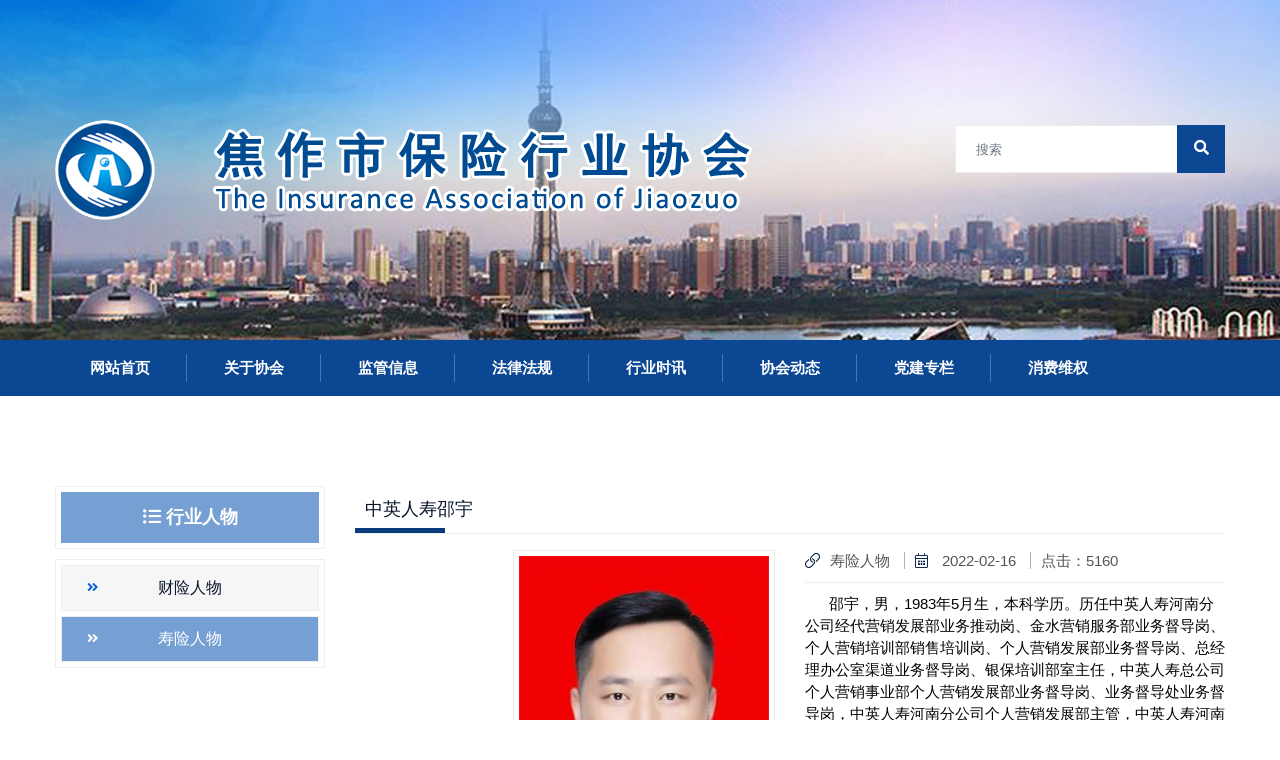

--- FILE ---
content_type: text/html; charset=utf-8
request_url: http://www.jzsbxxh.com/sxrw/50.html
body_size: 3277
content:
<!DOCTYPE html>
<html lang="zh-cn">
<head>
<meta charset="utf-8">
<title>中英人寿邵宇-寿险人物-焦作市保险行业协会</title>
<meta name="description" content="" />
<meta name="keywords" content="" />
    <!-- favicon-icon -->
    <link rel="icon" type="image/icon" href="/tpl/templets/default/images/favicon.png">
    <!-- bootstrap css -->
    <link href="/tpl/templets/default/css/bootstrap.min.css" rel="stylesheet" type="text/css" />
    <!-- fontawesome css -->
    <link rel="stylesheet" type="text/css" href="/tpl/templets/default/vendor/fontawesome/css/all.css" />
    <!-- tgticon css -->
    <link rel="stylesheet" type="text/css" href="/tpl/templets/default/vendor/my-icons-collection/font/tgticon.css" />
    <!-- navigation css -->
    <link rel="stylesheet" type="text/css" href="/tpl/templets/default/vendor/navigation/menumaker.css" />
    <!-- owl carousel css -->
    <link rel="stylesheet" type="text/css" href="/tpl/templets/default/vendor/owl/css/owl.carousel.min.css" />
    <!-- theme css -->
    <link rel="stylesheet" type="text/css" href="/tpl/templets/default/css/theme.css" />
    <!-- custom css -->
    <link rel="stylesheet" type="text/css" href="/tpl/templets/default/css/style.css" />
    <!-- responsive css -->
    <link rel="stylesheet" type="text/css" href="/tpl/templets/default/css/responsive.css" />
    <!-- Responsive Settings -->
	<!-- Responsive -->
	<meta http-equiv="X-UA-Compatible" content="IE=edge">
	<meta name="viewport" content="width=device-width, initial-scale=1.0, maximum-scale=1.0, user-scalable=0">
    </head>
            <body>
                <div class="page">
                    <!-- top bar start-->
                    <div id="top-bar" class="top-bar">
                        <div class="container">
                            <div class="row">
                                <div class="col-md-9">
                                    <div class="top-logo-box">
                                        <a class="logo-link" href="http://www.jzsbxxh.com/" title="焦作市保险行业协会">
                                            <img id="logo" class="img-center" src="/tpl/templets/default/images/logo.png" alt="焦作市保险行业协会">
                                        </a>
                                    </div>
                                </div>
                                <div class="col-md-3">
                                    <!--<div class="top-left">
                                        <ul>
                                            <li class="top-bar-email">
                                                <i class="fal fa-home-alt"></i>设置首页
                                            </li>
                                            <li>
                                                <a href="#" title="Call"><i class="far fa-star"></i>加入收藏</a>
                                            </li>
                                        </ul>
                                    </div>-->
                                    <div class="top-search-box pt5">
                                        <div class="tgt-subscribe-box mb0">
                                            <form action="/index.php?c=search" method="post">
                                                <input type="hidden" name="type" value="article">
                                                <input type="text" name="keyword" value="" class="form-control" placeholder="搜索" required="">
                                                <button class="btn btn-default" type="submit"><i class="fas fa-search"></i></button>
                                            </form>
                                        </div>
                                    </div>
                                </div>
                            </div>
                        </div>
                    </div>
                    <!-- top bar end-->
                    <!-- Header start-->
                    <div class="tgt-header">
                        <div class="tgt-header-sticky">
                            <div class="container">
                                <div class="tgt-site-navigation" id="tgt-site-navigation">
                                    <div class="tgt-site-navigation-content d-xl-flex flex-row">
                                        <!-- tgt-site-branding -->
                                        <div class="tgt-site-branding d-xl-flex flex-colum justify-content-center mr-auto">
                                            <a class="logo-link" href="http://www.jzsbxxh.com/" title="焦作市保险行业协会">
                                                <img id="logo" class="img-center" src="/tpl/templets/default/images/logo.png" alt="焦作市保险行业协会">
                                            </a>
                                        </div>
                                        <!-- tgt-site-branding end -->
                                        <div class="tgt-menu-mobile-box">
                                            <input type="checkbox" id="tgt-menu-box-toggle" />
                                            <label for="tgt-menu-box-toggle" class="tgt-menu-mobile-box-content">
                                                <span class="toggle-line toggle-line-1"></span>
                                                <span class="toggle-line toggle-line-2"></span>
                                                <span class="toggle-line toggle-line-3"></span>
                                            </label>
                                        </div>
                                        <nav id="menu" class="menu">
                                            <ul class="dropdown">
                                                                                                                                                <li >
                                                     
                                                    <a href="http://www.jzsbxxh.com/">网站首页</a>
                                                     
                                                                                                    </li>
                                                                                                <li class="has-submenu">
                                                     
                                                    <a href="http://www.jzsbxxh.com/about/2.html">关于协会</a>
                                                     
                                                                                                        <ul class="sub-menu">
                                                                                                                <li><a href="/about/2.html">协会简介</a></li>
                                                                                                                <li><a href="/about/3.html">协会章程</a></li>
                                                                                                                <li><a href="/about/4.html">组织架构</a></li>
                                                                                                                <li><a href="http://www.jzsbxxh.com/hydw/">会员单位</a></li>
                                                                                                                <li><a href="/about/6.html">会费标准</a></li>
                                                                                                                <li><a href="http://www.jzsbxxh.com/zpgg/">招聘公告</a></li>
                                                                                                            </ul>
                                                                                                    </li>
                                                                                                <li >
                                                     
                                                    <a href="/jgxx/">监管信息</a>
                                                     
                                                                                                    </li>
                                                                                                <li >
                                                     
                                                    <a href="/flfg/">法律法规</a>
                                                     
                                                                                                    </li>
                                                                                                <li >
                                                     
                                                    <a href="/hysx/">行业时讯</a>
                                                     
                                                                                                    </li>
                                                                                                <li >
                                                     
                                                    <a href="/xhdt/">协会动态</a>
                                                     
                                                                                                    </li>
                                                                                                <li class="has-submenu">
                                                     
                                                    <a href="/djzl/">党建专栏</a>
                                                     
                                                                                                        <ul class="sub-menu">
                                                                                                                <li><a href="/djhd/">党建活动</a></li>
                                                                                                                <li><a href="/zczn/">政策指南</a></li>
                                                                                                            </ul>
                                                                                                    </li>
                                                                                                <li class="has-submenu">
                                                     
                                                    <a href="/xfwq/">消费维权</a>
                                                     
                                                                                                        <ul class="sub-menu">
                                                                                                                <li><a href="/bxcs/">保险常识</a></li>
                                                                                                                <li><a href="/jftj/">纠纷调解</a></li>
                                                                                                                <li><a href="/tstjdh/">投诉调解电话</a></li>
                                                                                                            </ul>
                                                                                                    </li>
                                                                                            </ul>
                                        </nav>
                                    </div>
                                </div>
                            </div>
                        </div>
                    </div>
                    <!-- Header end-->

                    <!-- Services start -->
                    <div class="tgt-section-style2">
                        <div class="container">
                            <div class="row">
                                <div class="col-lg-3 sidebar">
                                    
                                                                        
                                                                                                            <!-- Widget Banner start -->
                                    <div class="widget-custom-image">
                                        <div class="tgt-quote-call style-1">
                                            <div class="tgt-feature-details">
                                                <h3 class="mb0"><i class="fas fa-list-ul"></i>
                                                    行业人物                                                </h3>
                                            </div>
                                        </div>
                                    </div>
                                    <!-- Widget Banner end-->
                                    <!-- Widget List Services start -->
                                    <div class="widget widget-search">
                                        <div class="widgest-list-services">
                                            <ul class="list-none">
                                                                                                                                                <li>
                                                    <a href="/cxrw/">财险人物</a>
                                                </li>
                                                                                                <li class="active">
                                                    <a href="/sxrw/">寿险人物</a>
                                                </li>
                                                                                            </ul>
                                        </div>
                                    </div>
                                    <!-- Widget List Services end-->

                                                                        
                                    

                                </div>
                                <div class="col-lg-9">

                                    <div class="tgt-services-details-box">
                                        <blockquote>中英人寿邵宇</blockquote>
                                        <div class="row">
                                            <div class="col-xl-6 col-md-6 col-sm-12 text-right">
                                                <img src="/data/attachment/202412/05/b6116a62b748063e.jpg" class="img-fluid mb30" alt="中英人寿邵宇">
                                            </div>
                                            <div class="col-xl-6 col-md-6 col-sm-12">
                                                <div class="tgt-blog-box-content-meta">
                                                    <span class="meta-author">
                                                        <i class="fal fa-link"></i><a href="/sxrw/">寿险人物</a>
                                                    </span>
                                                    <span class="meta-author">
                                                        <i class="fal fa-calendar-alt"></i> 2022-02-16
                                                    </span>
                                                    <span class="meta-comment">
                                                        点击：5160
                                                    </span>
                                                </div>
                                                <div class="line"></div>
                                                                                                <p>&nbsp; &nbsp; &nbsp; 邵宇，男，1983年5月生，本科学历。历任中英人寿河南分公司经代营销发展部业务推动岗、金水营销服务部业务督导岗、个人营销培训部销售培训岗、个人营销发展部业务督导岗、总经理办公室渠道业务督导岗、银保培训部室主任，中英人寿总公司个人营销事业部个人营销发展部业务督导岗、业务督导处业务督导岗，中英人寿河南分公司个人营销发展部主管，中英人寿河南分公司焦作中心支公司三级机构个人营销发展部主管、临时负责人，，现任中英人寿焦作中支总经理。</p>
                                            </div>
                                        </div>
                                    </div>

                                </div>
                            </div>
                        </div>
                    </div>
                    <!-- Services end-->

                    <!-- footer start -->
                    <footer class="footer">
                        <div class="tgt-footer-section">
                            <div class="container">
                                <div class="row">
                                    <div class="col-lg-12 col-md-12 col-sm-12 col-12 text-widget text-center">
                                        <p>
                                            投诉咨询电话：0391-3580039 联系电话：0391-3580069
                                        </p>
                                        <p>
                                           地址：焦作市人民路与焦东路交叉口西北角焦作金融监管分局8楼 邮箱：jzbxxh@126.com
                                        </p>
                                        <p>
                                            <a href="https://beian.miit.gov.cn/" target="_blank">豫ICP备12006412号-1</a>                                            <img src="/tpl/templets/default/images/gongan.png">
                                            <a href="http://www.beian.gov.cn/portal/registerSystemInfo?recordcode=41050502000009" target="_blank">
                                                豫公网安备 41050502000009号
                                            </a>
                                            技术支持：<a href="http://www.0372it.com" target="_blank">中飞网络</a>
                                        </p>
                                    </div>
                                </div>
                            </div>
                        </div>
                        <div class="tgt-footer-tiny-section">
                            <div class="container">
                                <div class="row">
                                    <div class="col-md-12 text-center">
                                    </div>
                                </div>
                            </div>
                        </div>
                    </footer>
                    <!-- footer end -->
                </div>
                <a href="#top" class="tgt-top" title="Go To Back">
                    <i class="fa fa-angle-up"></i>
                </a>
                <!-- jquery -->
                <script src="/tpl/templets/default/js/jquery.min.js"></script>
                <!-- fancybox js -->
                <script src="/tpl/templets/default/js/jquery.fancybox.min.js"></script>
                <!-- bootstrap js -->
                <script src="/tpl/templets/default/js/bootstrap.bundle.min.js"></script>
                <!-- owl carousel js -->
                <script src="/tpl/templets/default/vendor/owl/js/owl.carousel.min.js"></script>
                <!-- owl carousel filter -->
                <script src="/tpl/templets/default/vendor/owl/js/owlcarousel2-filter.min.js"></script>
                <!-- smooth scroll js -->
                <script src="/tpl/templets/default/vendor/smoothscroll/smooth-scroll.js"></script>
                <!-- custom js -->
                <script src="/tpl/templets/default/js/theme.js"></script>
                <!-- end jquery -->
                
            </body>
            <!-- body end -->
        </html>

--- FILE ---
content_type: text/css
request_url: http://www.jzsbxxh.com/tpl/templets/default/css/theme.css
body_size: 2968
content:
.tgt-bgcolor-orange {
	background-color:#1065d2;
}
.tgt-bgcolor-orange .btn-default {
	background-color:#eaedf7;
	color: #09162a;
}
.tgt-bgcolor-darkblue {
	background-color:#021026
}
.tgt-bgcolor-light {
	background-color:#f6f6f6
}
.tgt-section-top-border {
	border-top:1px solid rgba(0,0,0,.10)
}
.tgt-section-bottom-border {
	border-bottom:1px solid rgba(0,0,0,.10)
}
.tgt-txt-orange {
	color:#021c44
}
.tgt-txt-deep-blue {
	color:#0b4793;
}
.tgt-section-title {
	/*text-align:center;*/
	margin-bottom:40px;
}

.tgt-section-title .tgt-sub-title {
	display: block;
	position: absolute;
	top: -33px;
	left: 15px;
	color: #9de207;
	font-family: 'Monoton', cursive;
	font-size: 72px;
	font-weight: 300;
	opacity: 0.15;
	z-index: 1;
}


.tgt-section-title .tgt-sub-title.style-1 {
	top: -23px;
	font-size: 36px;
	opacity: 0.3;
}
.tgt-section-title h2 {
	position:relative;
	padding-bottom:18px;
	font-weight:600;
	z-index: 2;
}

.tgt-section-title h2:before {
  position: absolute;
  content: '';
  left: 0;
  bottom: 0px;
  height: 5px;
  width: 40px;
  background-color: #9de207;
}

.tgt-section-title h2:after {
  position: absolute;
  content: '';
  left: 43px;
  bottom: 0px;
  height: 5px;
  width: 80px;
  background-color: #1065d2;
}

.tgt-section-title h2 span {
	float: right;
	margin-top: 10px;
	color: #c10000;
	font-size: 18px;
	font-weight: 300;
}

.tgt-section-title .pro-cat-nav a {
  margin-right: 10px;
  margin-bottom: 10px;
}

.tgt-sub-title {
	margin-bottom:15px;
	font-family: 'Monoton', cursive;
	color:#9de207;
	font-weight:300;
	font-size:24px;
	text-transform:uppercase;
}
.tgt-sub-title.style2 {
	color:#999
}
.tgt-sub-title.style3 {
	color:#021c44
}
.tgt-sub-title.white-text-color {
	color:#FFF
}
.tgt-sub-title.light-text-color {
	color:#999
}
.bg-image-1 {
	background-image:url(../images/bg/bg-01.jpg)
}
.bg-image2 {
	background-image:url(../images/bg/services-bg.jpg)
}
.bg-image3 {
	background-image:url(../images/bg/bg-02.jpg)
}
.bg-image3:before {
	content: '';
    position: absolute;
    left: 0;
    top: 0;
    width: 100%;
    height: 100%;
    background-color: rgba(22,22,22,0.7);
}
.bg-image4 {
	background-image:url(../images/bg/quote-bg.png)
}
.bg-image-5 {
	background-image:url(../images/bg/bg-05.jpg);
}
.white-color h1,.white-color h2,.white-color h3 {
	color:#FFF
}
.white-color h4 {
	font-weight:400;
	font-size:18px;
	color:#FFF
}
.white-color p {
	color:#ececec;
}
.white-color a:hover,.white-color a:focus {
	color:#09162a;
}
p.white-text-color {
	color:#FFF
}
.inner-box {
	position:relative;
	padding:25px 15px;
	margin-bottom:30px;
	text-align:center
}
.tgt-list-style {
	padding:0 0 10px 0
}
.tgt-list-style li {
    position: relative;
	padding-left: 23px;
    list-style: none;
    padding-bottom: 8px;
    color: #4b5463;
    font-weight: 500;
    font-size: 14px;
    overflow: hidden;
    text-overflow: ellipsis;
    white-space: nowrap;
}
.tgt-list-style.style-1 li {
	padding: 10px 20px;
	font-size:16px;
}
.tgt-list-style.style-3 li {
	padding-top: 8px;
	border-bottom: 1px dashed #ececec;
}
.tgt-list-style.style-3 li:before {
	left: 1px;
}
.tgt-list-style li:before {
	content:"\f101";
	font-family:"Font Awesome 5 Pro";
	color:#0b4793;
	display:inline-block;
	font-style:normal;
	font-variant:normal;
	text-rendering:auto;
	position:absolute;
	left:0;
	font-weight:300
}
.tgt-list-style.style2 li:before {
	content:"\f14a"
}
.tgt-list-style.style-1 li {
	padding-left: 30px;
	font-size:16px;
}
.feature-box-left-icon {
	display:flex;
	float:left;
	position:relative;
	/*align-items: center;*/
	margin-bottom:20px;
	padding: 30px 20px;
	width: 100%;
	border: 1px solid #ececec;
	background-color: #fcfcfc;
}
.feature-box-icon {
	position:absolute;
	text-align:center;
}
.feature-box-icon i {
	font-size:42px;
	color:#c10000;
}
.feature-box-left-content {
	display:inline-block;
	padding-left:65px;
}
.feature-box-left-content h4 {
	font-size:18px;
}
.feature-box-left-content h4 a {
	font-weight: 600;
}
.feature-box-left-content p {
	margin-bottom: 0;
}
.box-icon {
	margin-bottom:5px
}
.box-icon i {
	font-size:40px;
	color:#021c44
}
.star-ratings {
	margin-bottom:15px;
	float:left;
	margin-right:20px
}
ul.rating {
	padding:0;
	margin:0;
	display:flex
}
ul.rating li {
	list-style:none;
	margin:2px
}
ul.rating li i {
	font-size:13px;
	color:#021c44;
}
ul.rating li i.rating-white {
	color:#c3c3c3
}
.form-control {
	border-radius:0;
	font-size:inherit;
	background:#fdfdfd;
	border:1px solid #e4e4e4;
	min-height:48px;
	line-height:48px;
	font-size:14px;
	color:#999
}
.form-group input[type=text],.form-group select,.form-group textarea {
	border:1px solid #e4e4e4;
	background-color:#fdfdfd;
	border-radius:0;
	min-height:48px;
	font-size:14px;
	color:#999
}
.form-control:focus {
	box-shadow:none
}
.btn-primary {
	border-radius:0;
	background:#fff;
	color:#021c44;
	border-color:#fff;
	font-size:15px;
	padding:10px 23px;
	border:0
}
.btn-primary:hover,
.btn-primary:focus,
.btn-primary:active:focus,
.btn-primary:not(:disabled):not(.disabled).active,
.btn-primary:not(:disabled):not(.disabled):active,
.show>.btn-primary.dropdown-toggle {
	color:#021c44;
	box-shadow:none;
	background:#ececec;
	border:0
}
.btn-primary i {
	padding-right: 10px;
}
.btn-primary.btn-lg {
	padding:15px 28px;
	font-size:16px;
	font-weight: 700;
}
.btn-default {
	border-radius:0;
	background:#0b4793;
	color:#FFF;
	border-color:#0b4793;
	font-size:15px;
	padding:10px 23px;
	border:0
}
.btn-default:hover,
.btn-default:focus,
.btn-default:active:focus,
.btn-default:not(:disabled):not(.disabled).active,
.btn-default:not(:disabled):not(.disabled):active,
.show>.btn-default.dropdown-toggle {
	color:#FFF!important;
	box-shadow:none;
	background:#c10000;
	border:0
}
.btn-default.btn-lg {
	padding:15px 28px;
	font-size:16px;
	font-weight: 700;
}
.btn-outline-primary {
	color:#ffffff;
	border-color:#ffffff;
	border-radius:0;
	border:solid 2px;
	font-size:16px;
	padding:9px 24px;
	background-color: #021c44;
	box-shadow:0 0 0 .2rem rgba(255,255,255,.5);
}
.btn-outline-primary:hover {
	background:#021c44;
	border-color:#ffffff;
	box-shadow:0 0 0 .2rem rgba(255,255,255,.5)!important;
}
.btn-outline-primary:disabled {
	color:#fff;
	background-color:transparent;
}
.btn-outline-primary:not(:disabled):not(.disabled).active,
.btn-outline-primary:not(:disabled):not(.disabled):active,
.show>.btn-outline-primary.dropdown-toggle {
	color:#fff;
	background-color:#021c44;
	border-color:#ffffff;
	border-radius:0;
	border:solid 2px;
}

.btn-outline-primary:not(:disabled):not(.disabled).active:focus,
.btn-outline-primary:not(:disabled):not(.disabled):active:focus,
.show>.btn-outline-primary.dropdown-toggle:focus {
	box-shadow:0 0 0 .2rem rgba(255,255,255,.5)
}

.btn-outline-secondary {
	color:#021c44;
	border-color:#021c44;
	border-radius:0;
	border:solid 2px;
	font-size:16px;
	padding:9px 24px
}
.btn:hover,.btn:focus {
	box-shadow:none
}
.btn-outline-secondary:hover,
.btn-outline-secondary:focus,
.btn-outline-secondary:active:focus,
.btn-outline-secondary:not(:disabled):not(.disabled).active,
.btn-outline-secondary:not(:disabled):not(.disabled):active,
.show>.btn-outline-secondary.dropdown-toggle {
	background:#021c44;
	border-color:#021c44;
	box-shadow:none;
	color:#FFF
}
.btn-primary:not(:disabled):not(.disabled).active:focus,
.btn-primary:not(:disabled):not(.disabled):active:focus,
.show>.btn-primary.dropdown-toggle:focus {
	box-shadow:none
}
.btn-read {
	color:#c10000;
	font-weight:500;
}
.btn-read:hover,.btn-read:focus {
	color:#c10000;
	border-bottom:1px solid #c10000;
}
.btn.btn-lg {
	padding:12px 22px
}
.custom-modal .modal-content .modal-header {
	padding:20px 30px;
	background:#021c44;
	border-radius:0
}
.custom-modal .modal-content {
	background:transparent
}
.custom-modal .modal-content .modal-body {
	padding:30px;
	background:#fff;
	border-radius:0
}
.custom-modal .modal-content .modal-header .modal-title {
	color:#fff;
	font-size:16px;
	font-weight:600
}
.custom-modal .modal-content .modal-header span {
	font-weight:400;
	color:#fff;
	cursor:pointer
}
.custom-modal .modal-content .modal-body .popup-form-group .popup-form-control {
	height:60px;
	outline:0;
	width:100%;
	border:1px solid #e4e4e4;
	border-radius:0;
	font-size: 1rem;
	color:#777;
	background:rgba(0,43,83,0.0);
	padding:0 20px 0 60px;
	-webkit-transition:all .25s ease;
	transition:all .25s ease
}
.custom-modal .modal-content .modal-body .popup-form-group .popup-form-control.select {
	padding:0 20px;
	background: none;
}
.custom-modal .modal-content .search-button {
	top:0;
	right:0;
	width:60px;
	height:60px;
	display:-webkit-box;
	display:-ms-flexbox;
	display:flex;
	font-size:16px;
	color:#fff;
	border:0;
	-webkit-box-align:center;
	-ms-flex-align:center;
	align-items:center;
	text-align:center;
	position:absolute;
	-webkit-box-pack:center;
	-ms-flex-pack:center;
	justify-content:center;
	background:#021026;
	-webkit-transition:all .25s linear;
	transition:all .25s linear;
	border-radius:0
}
.custom-modal .modal-content .modal-body .popup-form-group>span {
	top:0;
	left:0;
	width:60px;
	height:60px;
	display:-webkit-box;
	display:-ms-flexbox;
	display:flex;
	-webkit-box-align:center;
	-ms-flex-align:center;
	align-items:center;
	text-align:center;
	position:absolute;
	-webkit-box-pack:center;
	-ms-flex-pack:center;
	justify-content:center;
	color:#021026;
	font-size:16px
}
.custom-modal .modal-content .modal-body .popup-form-group {
	position:relative;
	overflow:hidden;
	margin-bottom:20px
}
.space30 {
	padding:30px
}
.m0 {
	margin:0!important
}
.m5 {
	margin:0!important
}
.m10 {
	margin:0!important
}
.mt0 {
	margin-top:0!important
}
.mt5 {
	margin-top:5px!important
}
.mt10 {
	margin-top:10px!important
}
.mt15 {
	margin-top:15px!important
}
.mt20 {
	margin-top:20px!important
}
.mt25 {
	margin-top:25px!important
}
.mt30 {
	margin-top:30px!important
}
.mt35 {
	margin-top:35px!important
}
.mt40 {
	margin-top:40px!important
}
.mt50 {
	margin-top:50px!important
}
.mt60 {
	margin-top:50px!important
}
.mt70 {
	margin-top:50px!important
}
.mt80 {
	margin-top:50px!important
}
.mt-20 {
	margin-top:-20px!important
}
.mb0 {
	margin-bottom:0!important
}
.mb5 {
	margin-bottom:5px!important
}
.mb10 {
	margin-bottom:10px!important
}
.mb15 {
	margin-bottom:15px!important
}
.mb20 {
	margin-bottom:20px!important
}
.mb25 {
	margin-bottom:25px!important
}
.mb30 {
	margin-bottom:30px!important
}
.mb35 {
	margin-bottom:35px!important
}
.mb40 {
	margin-bottom:40px!important
}
.mb50 {
	margin-bottom:50px!important
}
.mb60 {
	margin-bottom:60px!important
}
.mb70 {
	margin-bottom:70px!important
}
.mb80 {
	margin-bottom:80px!important
}
.mr0 {
	margin-right:0!important
}
.mr5 {
	margin-right:5px!important
}
.mr10 {
	margin-right:10px!important
}
.mr15 {
	margin-right:15px!important
}
.mr20 {
	margin-right:20px!important
}
.mr25 {
	margin-right:25px!important
}
.mr30 {
	margin-right:30px!important
}
.mr35 {
	margin-right:35px!important
}
.mr40 {
	margin-right:40px!important
}
.mr50 {
	margin-right:50px!important
}
.mr60 {
	margin-right:60px!important
}
.mr70 {
	margin-right:70px!important
}
.mr80 {
	margin-right:80px!important
}
.ml0 {
	margin-left:0!important
}
.ml5 {
	margin-left:5px!important
}
.ml10 {
	margin-left:10px!important
}
.ml15 {
	margin-left:15px!important
}
.ml20 {
	margin-left:20px!important
}
.ml25 {
	margin-left:25px!important
}
.ml30 {
	margin-left:30px!important
}
.ml35 {
	margin-left:35px!important
}
.ml40 {
	margin-left:40px!important
}
.ml50 {
	margin-left:50px!important
}
.ml60 {
	margin-left:60px!important
}
.ml70 {
	margin-left:70px!important
}
.ml80 {
	margin-left:80px!important
}
.p0 {
	padding:0!important
}
.p5 {
	padding:5px!important
}
.p10 {
	padding:10px!important
}
.pt0 {
	padding-top:0!important
}
.pt5 {
	padding-top:5px!important
}
.pt10 {
	padding-top:10px!important
}
.pt15 {
	padding-top:15px!important
}
.pt20 {
	padding-top:20px!important
}
.pt25 {
	padding-top:25px!important
}
.pt30 {
	padding-top:30px!important
}
.pt35 {
	padding-top:35px!important
}
.pt40 {
	padding-top:40px!important
}
.pr0 {
	padding-right: 0px!important
}
.pb0 {
	padding-bottom:0!important
}
.pb5 {
	padding-bottom:5px!important
}
.pb10 {
	padding-bottom:10px!important
}
.pb15 {
	padding-bottom:15px!important
}
.pb20 {
	padding-bottom:20px!important
}
.pb25 {
	padding-bottom:25px!important
}
.pb30 {
	padding-bottom:30px!important
}
.pb35 {
	padding-bottom:35px!important
}
.pb40 {
	padding-bottom:40px!important
}
.pb50 {
	padding-bottom:50px!important
}
.pb110 {
	padding-bottom:110px!important
}
.pl50 {
	padding-left:50px!important
}
.pr50 {
	padding-right:50px!important
}
.p10 {
	padding:10px!important
}
.p20 {
	padding:20px!important
}
.p30 {
	padding:30px!important
}
.p40 {
	padding:40px!important
}
.p50 {
	padding:50px!important
}
.f-12 {
	font-size: 12px!important;
}
.f-14 {
	font-size: 14px!important;
}
.f-24 {
	font-size: 24px!important;
}
.f-32 {
	font-size: 32px!important;
}
.f-red {
	color: #c40000;
}
.f-gray {
	color: #999;
}
.tgt-blue-link {
	color:#09162a
}
.tgt-blue-link:hover,.tgt-blue-link:focus {
	color:#021c44
}
.tgt-box-title {
	position: relative;
	margin-bottom: 20px;
  padding-bottom: 10px;
  border-bottom: 1px solid #ececec;
}
.tgt-box-title:before {
	position: absolute;
  	content: '';
  	left: 0;
  	bottom: calc(50% - 5px);
  	height: 20px;
  	width: 5px;
  	background-color: #0b4793;
}
.tgt-box-title h1 {
	margin-bottom: 0px;
	padding: 5px 0px 5px 15px;
	font-size: 18px;
	line-height: 100%;
}
.tgt-box-title h1 span {
	position: relative;
	float: right;
	margin-right: 15px;
	font-size: 15px;
	font-weight: 300;
	color: #c40000;
}
.tgt-box-title h1 span a {
	color: #c40000;
}
.tgt-box-title h1 span:after {
	content: "\f101";
    position: absolute;
    font-family: "Font Awesome 5 Pro";
    top: 0px;
    right: -15px;
}
.tgt-my-title i {
	padding-right: 10px;
	color: #0b4793;
}

--- FILE ---
content_type: text/css
request_url: http://www.jzsbxxh.com/tpl/templets/default/css/style.css
body_size: 13338
content:
@import url('diy-font.css');
@import url('jquery.fancybox.min.css');
html,body {
	height:100%;
	-moz-osx-font-smoothing:grayscale;
	-webkit-font-smoothing:antialiased;
	font-smoothing:antialiased
}
body {
	font-family:'Microsoft YaHei',sans-serif;
	font-weight:400;
	color:#000;
	font-size:15px;
	line-height:1.5;
	-moz-osx-font-smoothing:grayscale;
	-webkit-font-smoothing:antialiased;
	font-smoothing:antialiased
}
.page {
	overflow:hidden;
	z-index:10
}
.container {
	max-width: 1200px;
}
@-webkit-viewport {
	width:device-width
}
@-moz-viewport {
	width:device-width
}
@-ms-viewport {
	width:device-width
}
@-o-viewport {
	width:device-width
}
@viewport {
	width:device-width
}
h1,h2,h3,h4,h5,h6 {
	-moz-osx-font-smoothing:grayscale;
	-webkit-font-smoothing:antialiased;
	font-smoothing:antialiased;
	color:#09162a;
	line-height:1.2;
	margin-bottom:18px;
	font-weight:600
}
h1 {
	font-size:38px
}
h2 {
	font-size:30px
}
h3 {
	font-size:24px
}
h4 {
	font-size:20px
}
h5 {
	font-size:16px
}
h6 {
	font-size:12px
}
a {
	color:#313131;
	-webkit-transition:all .5s ease;
	-ms-transition:all .5s ease;
	-o-transition:all .5s ease;
	-moz-transition:all .5s ease;
	transition:all .5s ease;
	font-weight:400
}
a:hover,a:focus {
	color:#333;
	text-decoration:none
}
a:active {
	color:#c10000;
	text-decoration:none
}
p {
	margin-bottom:15px
}
img {
	max-width: 100%;
}
blockquote {
	display:block;
	position:relative;
	/*margin-top: 5px;*/
	padding: 10px 10px;
	/*background:#ececec;*/
	font-size:18px;
	font-weight:500;
	color:#09162a;
	/*border-left:5px solid #093c7d;*/
	border-bottom: 1px solid #ececec;
}
blockquote:before {
	position: absolute;
    content: '';
    left: 0;
    bottom: 0px;
    height: 5px;
    width: 90px;
    background-color: #093c7d;
}
ul {
	margin:0;
	padding:0
}
textarea,input[type="text"],input[type="password"],input[type="datetime"],input[type="datetime-local"],input[type="date"],input[type="month"],input[type="time"],input[type="week"],input[type="number"],input[type="email"],input[type="url"],input[type="search"],input[type="tel"],input[type="color"],.uneditable-input,select {
	font-family:inherit;
	-webkit-transition:border linear .2s,box-shadow linear .2s;
	-moz-transition:border linear .2s,box-shadow linear .2s;
	-o-transition:border linear .2s,box-shadow linear .2s;
	transition:border linear .2s,box-shadow linear .2s;
	-webkit-border-radius:0;
	-moz-border-radius:0;
	border-radius:0;
	vertical-align:middle;
	width:100%;
	color:#696884;
	padding:12px 15px 11px;
	border-radius:0;
	font-weight:400;
	background-color:#fff;
	text-transform:inherit;
	border:1px solid #e8e8e8;
	font-size:14px;
	outline:0;
	line-height:inherit;
	letter-spacing:0
}
ul.list-none {
	padding:0;
	list-style:none
}
.form-group {
	margin-bottom:25px
}
.preloader {
	background-color:#f6f6f6;
	bottom:0;
	top:0;
	left:0;
	right:0;
	position:fixed;
	z-index:9999999
}
.spinner {
	top:30%;
	margin:80px auto;
	width:60px;
	height:60px;
	position:relative;
	text-align:center;
	-webkit-animation:sk-rotate 2.0s infinite linear;
	animation:sk-rotate 2.0s infinite linear
}
.dot1,.dot2 {
	width:60%;
	height:60%;
	display:inline-block;
	position:absolute;
	top:0;
	background-color:#021c44;
	border-radius:100%;
	-webkit-animation:sk-bounce 2.0s infinite ease-in-out;
	animation:sk-bounce 2.0s infinite ease-in-out
}
.dot2 {
	top:auto;
	bottom:0;
	-webkit-animation-delay:-1.0s;
	animation-delay:-1.0s;
	background-color:#021c44
}
@-webkit-keyframes sk-rotate {
	100% {
	-webkit-transform:rotate(360deg)
}
}@keyframes sk-rotate {
	100% {
	transform:rotate(360deg);
	-webkit-transform:rotate(360deg)
}
}@-webkit-keyframes sk-bounce {
	0%,100% {
	-webkit-transform:scale(0.0)
}
50% {
	-webkit-transform:scale(1.0)
}
}@keyframes sk-bounce {
	0%,100% {
	transform:scale(0.0);
	-webkit-transform:scale(0.0)
}
50% {
	transform:scale(1.0);
	-webkit-transform:scale(1.0)
}
}.tgt-section {
	padding:50px 0
}
.tgt-section-style2 {
	padding:90px 0 70px 0
}
.tgt-section-style3 {
	padding:50px 0 70px 0
}
.top-bar {
	/*background-color:#021c44;
	color:#fff;*/
	padding:120px 0;
	background: url(../images/bg/top-bar-bg.jpg);
	background-position: top center;
	background-repeat: no-repeat;
	background-size: cover;
	overflow: hidden;
}
.top-bar li {
	display:inline-block;
	/*font-size:14px*/
}
.top-bar li a,.top-bar li {
	/*color:#fff*/
}
.top-bar li i {
	color:#c40000;
	padding-right:10px
}
.top-left ul {
	list-style:none
}
.top-left ul li {
	padding-right:30px;
	position:relative;
	line-height: 1.5;
}
.top-left ul li:not(:last-child):after {
	content:"";
	height:22px;
	width:1px;
	background-color:rgba(255,255,255,.4);
	display:block;
	position:absolute;
	right:15px;
	top:-1px
}
.top-left li:not(:last-child) {
	padding-right:30px
}
.top-right li i {
	/*color:#FFF;*/
	padding-left:5px
}
.top-right li i:hover {
	color:#fff
}
.top-right .tooltip-bottom:before {
	border-bottom-color:#021c44
}
.top-right .tooltip-bottom:after {
	background-color:#021c44
}

.top-bar .top-logo-box {
	padding: 0px;
}
.top-bar .top-search-box {
	padding-top: 20px;
}
.top-bar .top-date-box {
	position: relative;
	height: 100%;
	display: flex;
	align-items: center;
}

.top-bar2 {
	background:#1065d2;
	padding:0;
	/*line-height:50px*/
}
.top-bar2 li i {
	color:#9de207;
}
.top-bar2 .top-left:after {
	position:absolute;
	content:"";
	right:0;
	top:0;
	width:3500px;
	height:100%;
	background:#021c44
}
.top-bar2 .top-left {
	position:relative;
	float:left;
	padding: 15px 0;
}
.top-bar2 .top-left ul {
	/*line-height:50px;*/
	list-style:none
}
.top-bar2 .top-left li {
	position:relative;
	z-index:1
}
.top-bar2 .top-left li a i,.top-bar2 .top-bar-email {
	color:#fff
}
.top-bar2 li a,.top-bar2 li {
	color:#ffffff;
}
.top-bar2 .top-right {
	padding: 15px 0;
}
.top-bar2 .top-right li a:hover i,.top-bar2 .top-right li a:focus i {
	color:#021c44
}
.top-bar2 .top-right li i {
	color:#9de207;
}
.top-bar2 .top-right-seperator {
	position:relative;
	padding-right:26px
}
.top-bar2 .top-right-seperator:after {
	content:"";
	height:22px;
	width:1px;
	background-color:#dcdbdb;
	display:block;
	position:absolute;
	right:10px;
	top:0px
}
.tgt-top {
	font-weight:900;
	color:#fff;
	display:none;
	position:fixed;
	right:34px;
	bottom:40px;
	z-index:999;
	height:0;
	width:0;
	font-size:0;
	text-align:center;
	padding-top:3px;
	line-height:38px;
	border-radius:0;
	background:#c10000;
	-webkit-transition:opacity .3s 0s,visibility 0s .3s;
	-moz-transition:opacity .3s 0s,visibility 0s .3s;
	transition:opacity .3s 0s,visibility 0s .3s
}
.tgt-top.tgt-top-is-visible {
	height:44px;
	width:44px;
	font-size:22px;
	display:inline
}
.tgt-top.tgt-top-is-visible:hover {
	color:#FFF
}
.tgt-site-branding {
	/*position: relative;*/
	padding: 10px 0;
}
.tgt-site-navigation {
	position: relative;
}
.tgt-site-menubar {
	position: absolute;
	top: 0;
	left: 0;
	width: 100%;
}
.tgt-header {
	background-color: #0b4793;
}
.sticky-top-header {
	position:fixed!important;
	top:0;
	left:0;
	width:100%;
	z-index:11;
	background-color:#0b4793;
	box-shadow:0 4px 12px 0 rgba(0,0,0,.05);
	-webkit-transition:opacity .3s 0s,visibility 0s .3s;
	-moz-transition:opacity .3s 0s,visibility 0s .3s;
	transition:opacity .3s 0s,visibility 0s .3s
}
.tgt-header-right-cart-search {
	position:relative;
	padding-right:40px;
	text-align:right;
}
.tgt-header-listicon {
	position:relative;
	transition:unset;
	line-height:90px
}
.tgt-header-listicon .tgt-header-right-link {
	position:relative;
	text-align:center;
	font-size:15px;
	z-index:9;
	margin:0 10px;
	transition:unset;
	color:#09162a
}
.tgt-header-listicon button.tgt-header-right-link {
	background:transparent;
	border:0
}
.tgt-header-listicon button:hover,.tgt-header-listicon button:focus {
	background:transparent;
	border:0;
	box-shadow:none;
	outline:0
}
.tgt-header-search {
	border-left: 1px solid #bfc3c8;
}
.tgt-header-search:before {
	/*display:block;
	content:"";
	position:absolute;
	height:22px;
	width:1px;
	left:0;
	top:5%;
	background-color:rgba(9,22,42,.26);*/
}
.tgt-header-right-cart-search .tgt-number-cart {
	position:absolute;
	width:15px;
	height:15px;
	top:-8px;
	left:8px;
	line-height:16px;
	font-size:8.5px;
	letter-spacing:.5px;
	text-align:center;
	color:#fff;
	background:#021c44;
	vertical-align:middle;
	border-radius:50%
}
.tgt-header-listicon.tgt-header-btn {
	margin-left:10px
}
.tgt-header-listicon a.btn-primary {
	padding:11px 30px;
	color:#FFF;
	text-transform:uppercase;
	font-size:15px
}
.tgt-header-right,.tgt-header2 .tgt-site-branding {
	
}
.tgt-header-iconlist {
	list-style:none;
	padding:0;
	margin:0
}
.tgt-header-iconlist li {
	display:table-cell;
	position:relative;
	vertical-align:middle;
	height:120px;
	margin:0;
	padding-right:25px
}
.tgt-header-iconlist li:last-child {
	padding-right:0
}
.tgt-header-iconlist .tgt-header-iconlist-icon,.tgt-header-iconlist-content {
	display:table-cell;
	vertical-align:middle;
	text-align:left;
	line-height:1.3
}
.tgt-header-iconlist-subtitle {
	font-weight:600;
	font-size:16px;
	color:#002c5b;
	margin-bottom:5px
}
.tgt-header-iconlist-icon {
	padding-right:20px
}
.tgt-header-iconlist-icon i {
	color:#021c44;
	font-size:24px
}
.tgt-header-iconlist-details {
	color:#c10000;
	font-family: 'Montserrat', sans-serif;
	font-size:16px;
	font-weight: 700;
}
.tgt-header2 .header-right-seperator {
	position:relative;
	padding-right:50px
}
.tgt-header2 .header-right-seperator:after {
	content:"";
	height:36px;
	width:1px;
	background-color:#efecec;
	display:block;
	position:absolute;
	right:24px;
	top:45px
}
@media only screen and (min-width:1200px) {
.tgt-site-branding {
	display: none!important;
}
.tgt-site-menubar {
	position:relative;
	height:auto
}
.tgt-site-menubar .tgt-header-menu-options {
	/*float:none;
	position:absolute;
	width:100%;
	bottom:-36px;*/
	z-index:10;
	background:#1065d2;
}
.tgt-header2 .tgt-site-branding {
	/*margin-bottom:36px;
	height: 120px;
	line-height: 120px;*/
}
.tgt-header2 .tgt-header-sticky .tgt-site-branding {
	display: none!important;
}
.tgt-header2 #tgt-site-navigation .menu ul>li>a {
	color:#FFF;
	line-height:50px
}
.tgt-header2 .sticky-top-header.tgt-header-sticky {
	bottom:inherit
}
}.tgt-site-menubar .container {
	padding:0
}
.tgt-site-menubar .tgt-header-listicon {
	line-height:74px;
}
.tgt-site-menubar .tgt-header-listicon a {
	color: #fff;
}
.tgt-site-menubar .tgt-header-listicon a i {
	padding-right: 10px;
	color: #9ee20a;
}
.tgt-site-menubar .tgt-header-listicon .tgt-header-right-link {
	color:#FFF
}
.tgt-site-menubar .tgt-header-search:after {
	background-color:rgba(250,250,250,.26)
}
.tgt-site-menubar .tgt-site-navigation-content {
	position:relative
}
.tgt-site-menubar .tgt-header-right-cart-search {
	position:absolute;
	right:0px;
	height: 100%;
}
.tgt-home-main-block {
	position:relative
}
.tgt-home-slider-bg {
	width:100%;
	height:600px;
	background-position:50% 0;
	background-repeat:no-repeat;
	background-size:cover;
	position:relative
}
.tgt-overlay-bg {
	position:absolute;
	left:0;
	top:0;
	width:100%;
	height:100%;
	background:-moz-linear-gradient(left,rgba(9,22,42,0.80) 0,rgba(9,22,42,0.13) 80%,rgba(0,0,0,0) 100%);
	background:-webkit-linear-gradient(left,rgba(9,22,42,0.80) 0,rgba(9,22,42,0.13) 80%,rgba(0,0,0,0) 100%);
	background:linear-gradient(to right,rgba(9,22,42,0.80) 0,rgba(9,22,42,0.13) 80%,rgba(0,0,0,0) 100%);
	filter:progid:DXImageTransform.Microsoft.gradient(startColorstr='#a609162a',endColorstr='#00000000',GradientType=1)
}
.tgt-slider-dtl {
	margin-top:10%
}
.tgt-slider-dtl.tgt-slider-dtl3 {
	margin-top:20%
}
#home-slider .tgt-slider-highligt-heading {
	opacity: 0;
	display: inline-block;
	background:rgba(2,28,68,1.0);
	color:#FFF;
	padding:8px 18px;
	font-size:16px;
	line-height:24px;
	-webkit-transform: translateY(80px);
	-moz-transform: translateY(80px);
	-ms-transform: translateY(80px);
	-o-transform: translateY(80px);
	transform: translateY(80px);
	text-transform:capitalize
}

#home-slider .active .tgt-slider-highligt-heading{
	opacity: 1;
	-webkit-transform: translate(0);
	-moz-transform: translate(0);
	-ms-transform: translate(0);
	-o-transform: translate(0);
	transform: translate(0);
	-webkit-transition: all 700ms ease;
	-moz-transition: all 700ms ease;
	-ms-transition: all 700ms ease;
	-o-transition: all 700ms ease;
	transition: all 700ms ease;
	-webkit-transition-delay: 700ms;
	-moz-transition-delay: 700ms;
	-ms-transition-delay: 700ms;
	-o-transition-delay: 700ms;
	transition-delay: 700ms;
}
#home-slider .tgt-slider-heading {
	opacity: 0;
	font-size:54px;
	-webkit-transform: translateY(80px);
	-moz-transform: translateY(80px);
	-ms-transform: translateY(80px);
	-o-transform: translateY(80px);
	transform: translateY(80px);
	text-transform:capitalize;
}
#home-slider .tgt-home-slider-bg h1.tgt-slider-heading {
	padding: 20px 0px;
	color: #fff;
	font-size:54px;
	text-shadow: 0px 2px 2px #021c44;
}
#home-slider .tgt-home-slider-bg h3.tgt-slider-heading {
	font-size:36px;
	text-shadow: 1px 1px 1px #021c44;
}

#home-slider .active .tgt-slider-heading{
	opacity: 1;
	-webkit-transform: translate(0);
	-moz-transform: translate(0);
	-ms-transform: translate(0);
	-o-transform: translate(0);
	transform: translate(0);
	-webkit-transition: all 700ms ease;
	-moz-transition: all 700ms ease;
	-ms-transition: all 700ms ease;
	-o-transition: all 700ms ease;
	transition: all 700ms ease;
	-webkit-transition-delay: 1100ms;
	-moz-transition-delay: 1100ms;
	-ms-transition-delay: 1100ms;
	-o-transition-delay: 1100ms;
	transition-delay: 1100ms;
}
.tgt-slider-highligt {
	margin-bottom:30px
}
.tgt-slider-details {
	margin-bottom:50px;
	color:#FFF;
	font-size: 24px;
}

#home-slider .tgt-slider-details {
	margin-bottom:50px;
	opacity: 0;
	display: block;
	color:#FFF;
	font-size: 36px;
	font-weight: 700;
	text-shadow: 1px 1px 1px #021c44;
	-webkit-transform: translateY(50px);
	-moz-transform: translateY(50px);
	-ms-transform: translateY(50px);
	-o-transform: translateY(50px);
	transform: translateY(50px);
}

#home-slider .active .tgt-slider-details{
	opacity: 1;
	-webkit-transform: translate(0);
	-moz-transform: translate(0);
	-ms-transform: translate(0);
	-o-transform: translate(0);
	transform: translate(0);
	-webkit-transition: all 700ms ease;
	-moz-transition: all 700ms ease;
	-ms-transition: all 700ms ease;
	-o-transition: all 700ms ease;
	transition: all 700ms ease;
	-webkit-transition-delay: 1500ms;
	-moz-transition-delay: 1500ms;
	-ms-transition-delay: 1500ms;
	-o-transition-delay: 1500ms;
	transition-delay: 1500ms;
}

#home-slider .tgt-slider-btn {
	opacity: 0;
	-webkit-transform: translateY(50px);
	-moz-transform: translateY(50px);
	-ms-transform: translateY(50px);
	-o-transform: translateY(50px);
	transform: translateY(50px);
}

#home-slider .active .tgt-slider-btn{
	opacity: 1;
	-webkit-transform: translate(0);
	-moz-transform: translate(0);
	-ms-transform: translate(0);
	-o-transform: translate(0);
	transform: translate(0);
	-webkit-transition: all 700ms ease;
	-moz-transition: all 700ms ease;
	-ms-transition: all 700ms ease;
	-o-transition: all 700ms ease;
	transition: all 700ms ease;
	-webkit-transition-delay: 1900ms;
	-moz-transition-delay: 1900ms;
	-ms-transition-delay: 1900ms;
	-o-transition-delay: 1900ms;
	transition-delay: 1900ms;
}
.owl-carousel .owl-nav button.owl-next,.owl-carousel .owl-nav button.owl-prev {
	position:absolute;
	border-radius:100%;
	background:rgba(255,255,255,0.33);
	color:#FFF;
	top:calc(50% - 30px);
	/*transform:translate(0,-15%);*/
	width:60px;
	height:60px;
	text-align:center;
	line-height:40px;
	z-index:10;
	cursor:pointer;
	-webkit-transition:all .5s ease;
	-ms-transition:all .5s ease;
	-o-transition:all .5s ease;
	-moz-transition:all .5s ease;
	transition:all .5s ease;
	border-radius:0;
	border:0
}
.owl-carousel .owl-nav button:hover,.owl-carousel .owl-nav button:focus {
	outline:0;
	border:0
}
.owl-carousel .owl-nav button.owl-prev {
	left:20px
}
.owl-carousel .owl-nav button.owl-next {
	right:20px
}
.owl-carousel .owl-dots{
	position: relative;
	display: block;
	text-align: center;
	width: 100%;
	padding-top: 20px;
}

.owl-carousel .owl-dots .owl-dot{
	position: relative;
	display: inline-block;
	width: 50px;
	height: 10px;
	margin: 0px 7px;
	outline: none;
}

.owl-carousel .owl-dots .owl-dot span{
	position: relative;
	display: block;
	width: 50px;
	height: 10px;
	background: rgba(2,28,68,0.10);
	/*border: 2px solid rgba(28,60,111,0.10);*/
	border-radius: 0%;
}

.owl-carousel .owl-dots .owl-dot.active span{
	background: rgba(11,71,147,1.00);
	/*border-color: rgba(28,60,111,0.8);*/
}
/*
.owl-carousel .owl-dots .owl-dot span:before{
	content: '';
	position: absolute;
	left: 4px;
	top: 4px;
	right: 4px;
	bottom: 4px;
	background: rgba(28,60,111,0.10);
	border-radius: 0%;
	z-index: 1;
}

.owl-carousel .owl-dots .owl-dot.active span:before{
	background: rgba(28,60,111,0.8);
}*/
#home-slider.owl-carousel .owl-dots {
	position: absolute;
	bottom: 20px;
}
#home-slider.owl-carousel .owl-dots .owl-dot{
	width: 40px;
}
#home-slider.owl-carousel .owl-dots .owl-dot span{
	width: 40px;
}
#home-slider.owl-carousel .owl-dots .owl-dot span{
	background: rgba(200,200,200,0.50);
}
#home-slider.owl-carousel .owl-dots .owl-dot.active span{
	background: rgba(20,82,158,1.00);
}
.tgt-overlay-bg-bottom.tgt-overlay-bg {
	background:-moz-linear-gradient(bottom,rgba(9,22,42,0.80) 45%,rgba(9,22,42,0.13) 96%,rgba(0,0,0,0) 100%);
	background:-webkit-linear-gradient(bottom,rgba(9,22,42,0.80) 45%,rgba(9,22,42,0.13) 96%,rgba(0,0,0,0) 100%);
	background:linear-gradient(to top,rgba(9,22,42,0.80) 45%,rgba(9,22,42,0.13) 96%,rgba(0,0,0,0) 100%);
	filter:progid:DXImageTransform.Microsoft.gradient(startColorstr='#a609162a',endColorstr='#00000000',GradientType=1)
}
.tgt-slider-dtl2.tgt-slider-dtl {
	text-align:center;
	margin-top:17%
}
.tgt-home-main-2 .tgt-slider-details {
	margin-bottom:50px
}
.tgt-services-section {
	/*padding-bottom:110px;*/
}
.tgt-our-services {
	margin-bottom:50px
}
.tgt-our-services-img {
	position:relative
}
.tgt-our-services-img a:after {
	content:"";
	background:#09162a;
	opacity:.20;
	position:absolute;
	left:0;
	top:0;
	width:100%;
	height:100%;
	-webkit-transition:all .5s ease;
	-ms-transition:all .5s ease;
	-o-transition:all .5s ease;
	-moz-transition:all .5s ease;
	transition:all .5s ease
}
.tgt-our-services {
	position:relative
}
.tgt-our-services:hover a:after {
	opacity:.40;
	-webkit-transition:all .5s ease;
	-ms-transition:all .5s ease;
	-o-transition:all .5s ease;
	-moz-transition:all .5s ease;
	transition:all .5s ease
}
.tgt-our-services-box {
	text-align:center;
	background:#FFF;
	-webkit-box-shadow:0 2px 15px 0 rgba(0,0,0,0.1);
	-moz-box-shadow:0 2px 15px 0 rgba(0,0,0,0.1);
	box-shadow:0 2px 15px 0 rgba(0,0,0,0.1);
	position:relative;
	margin:-50px 20px 20px;
	padding:30px 15px 35px 15px
}
.tgt-our-services-icon {
	margin-bottom:10px
}
.tgt-our-services-icon i {
	color:#021c44;
	font-size:42px;
	line-height:1.2
}
.tgt-our-services-icon img {
	width: 60px;
	height: 60px;
}
.tgt-our-services-box {
	position:relative
}
.tgt-our-services:hover .tgt-our-services-box:after {
	right:20%
}
.tgt-our-services-box {
	-webkit-transform:translateZ(0);
	transform:translateZ(0);
	-webkit-backface-visibility:hidden;
	backface-visibility:hidden;
	-moz-osx-font-smoothing:grayscale;
	position:relative;
	overflow:hidden
}
.tgt-our-services-box:after {
	content:"";
	position:absolute;
	z-index:-1;
	left:20%;
	right:80%;
	bottom:0;
	background:#021c44;
	height:2px;
	-webkit-transition-property:right;
	transition-property:right;
	-webkit-transition-duration:.3s;
	transition-duration:.3s;
	-webkit-transition-timing-function:ease-out;
	transition-timing-function:ease-out
}
.tgt-our-services-box h4 {
	font-size:18px
}
.tgt-our-services:hover .btn-read {
	color:#021c44;
	border-bottom:1px solid #021c44
}
.tgt-effective-solution {
	position: relative;
	margin-top: 90px;
	padding-bottom:70px;
	background-image:url(../images/bg/bg-01.jpg);
	background-repeat:no-repeat;
	background-size:cover;
	background-position:center;
	background-attachment: fixed;
}
.tgt-effective-solution:before {
	content: '';
    position: absolute;
    left: 0;
    top: 0;
    width: 100%;
    height: 100%;
    background-color: rgba(2,28,68,0.33);
}
.tgt-effective-solution-box-right {
	position:relative
}
.tgt-bg-overlay-content {
	z-index:9;
	height:100%;
	background-color:#1065d2;
	padding:60px;
	margin-top:-60px;
	position:relative;
	background-image:url(../images/bg/feature-box-bg.png);
	background-repeat:no-repeat;
	background-size:cover;
	background-position:left
}
.tgt-bg-overlay,.tgt-bg-inner-overlay {
	position:absolute;
	height:100%;
	width:100%;
	top:0;
	left:0
}
.tgt-bg-overlay-right,.tgt-bg-inner-overlay-right {
	position:absolute;
	height:100%;
	width:100%;
	top:0;
	right:0
}
.tgt-effective-solution-box-right .tgt-bg-overlay {
	width:auto;
	margin-right:-100px;
	right:0;
	background-image:url(../images/bg/feature-box-bg.png);
	background-repeat:no-repeat;
	background-size:cover;
	background-position:-37px -25px;
	background-color:#9de207;
}
.tgt-effective-solution-icon {
	margin-bottom:10px
}
.tgt-effective-solution-icon i {
	color:#9de207;
	font-size:40px
}
.tgt-counter-section {
	padding:40px 0
}
.tgt-counter-box.style1 {
	border-right:1px solid rgba(255,255,255,.25)
}
.tgt-counter-box.style3 {
	border-bottom:1px solid rgba(255,255,255,.25)
}
.tgt-counter-box.style1:last-child,.tgt-counter-box.style2 {
	border-right:0
}
.tgt-counter-box.style1 h4,.tgt-counter-box.style1 p,.tgt-counter-icon i {
	color:#FFF
}
.tgt-counter-box.style1 p {
	font-size:18px
}
.tgt-counter-box.style1 h4 {
	font-family: 'Montserrat', sans-serif;
	font-size:50px;
	font-weight: 700;
	color: #9de207;
}
.tgt-counter-box.inner-box {
	padding-left:40px;
	margin-bottom:0
}
.tgt-counter-icon {
	position:absolute;
	top:40px;
}
.tgt-counter-icon i {
	font-size:36px;
	color: rgba(255,255,255,0.67);
}
.tgt-counter-content-left {
	/*padding-left:65px;
	text-align:left;*/
	text-align: center;
}
.tgt-about-last {
	border-top:1px solid rgba(9,22,42,0.2);
	margin-top:20px;
	padding-top:25px;
	padding-bottom: 25px;
}
.tgt-about-bottom {
	border-bottom:1px solid rgba(9,22,42,0.2);
	padding-bottom:25px
}
.tgt-about-last-box {
	display:flex;
	float:right
}
.tgt-about2-last-box.tgt-about2-bottom-box {
	margin-top:33px
}
.tgt-about-content {
	padding-left:35px
}
.tgt-about-content p {
	font-size:14px
}
.tgt-about-right-image {
	position:relative;
	padding: 5px;
	border: 1px solid #e4e4e4;
}
.tgt-about-right-content {
	background-color:#021c44;
	color:#FFF;
	position:absolute;
	bottom:55px;
	border:8px solid #FFF;
	padding:30px 50px 30px 30px;
	right:-100px
}
.tgt-about-right-content h3 {
	display: inline-block;
	font-size:36px;
	color:#FFF
}
.tgt-about-right-content p {
	color:#FFF
}
.tgt-about-right-content .icon {
	display: inline-block;
	margin-bottom:15px;
	padding-right: 15px;
}
.tgt-about-right-content i {
	font-size:44px;
	color:#021c44;
}
.tgt-about-call {
	padding-top:20px;
	border-right:1px solid rgba(9,22,42,0.2)
}
.tgt-about-call .tgt-feature-icon {
	background:#021c44;
	width:60px;
	height:60px;
	line-height:60px;
	border-radius:50%;
	text-align:center;
	padding-right:0;
	display:inline-block
}
.tgt-about-call .tgt-feature-icon i {
	color:#FFF;
	font-size:22px
}
.tgt-about-call .tgt-feature-details {
	padding-left:20px;
	display:inline-block
}
.tgt-section.tgt-project-section {
	background-color:#f6f6f6;
	border-top:1px solid rgba(0,0,0,.10);
	border-bottom:1px solid rgba(0,0,0,.10);
	/*padding-bottom:150px;*/
}
.tgt-project-box {
	position:relative;
	overflow:hidden
}
.tgt-project-box-image {
	position:relative;
	overflow:hidden
}
.tgt-project-box .tgt-project-box-overlay {
	position:absolute;
	left:0;
	top:0;
	width:100%;
	height:100%;
	opacity:1;
	color:#fff;
	text-align:center;
	background:rgba(0,0,0,0);
	display:flex;
	align-items:center;
	justify-content:center
}
.tgt-project-box-overlay:before {
	content:"";
	position:absolute;
	top:0;
	width:100%;
	height:100%;
	opacity:0;
	-webkit-transition:all .5s ease;
	-ms-transition:all .5s ease;
	-o-transition:all .5s ease;
	transition:all .5s ease;
	-webkit-transform:translateY(-100%);
	-ms-transform:translateY(-100%);
	-o-transform:translateY(-100%);
	-moz-transform:translateY(-100%);
	transform:translateY(-100%)
}
.tgt-project-box:hover .tgt-project-box-overlay:before,.projects-gallery-block-2:hover .tgt-project-box-overlay:before {
	opacity:.8;
	-webkit-transform:translateY(0);
	-ms-transform:translateY(0);
	-o-transform:translateY(0);
	-moz-transform:translateY(0);
	transform:translateY(0);
	background-color:#021c44
}
.tgt-project-box-overlay-content {
	position:relative;
	opacity:0;
	z-index:9;
	transform:translateY(30px);
	transition:.5s ease;
	width:100%;
	height:100%;
	text-align:center;
	display:flex;
	justify-content:center;
	flex-direction:column;
	padding:0 15px
}
.tgt-project-box:hover .tgt-project-box-overlay-content,.projects-gallery-block-2:hover .tgt-project-box-overlay-content {
	opacity:1;
	transform:translateY(0)
}
.tgt-project-box-overlay-content .icon {
	margin-top:20px
}
.tgt-project-box-overlay-content .icon i {
	/*width:50px;
	height:50px;
	background:rgba(255,255,255,.14);
	vertical-align:middle;
	line-height:3.2;
	border-radius:50%;
	color:#FFF;*/
}
.tgt-project-box-overlay-content h4 {
	color:#FFF;
	font-weight:500
}
.tgt-project-box-subtitle {
	color:#021c44;
	text-transform:uppercase
}
.tgt-project-section-list {
	margin-top:-160px
}
.tgt-project-section-list .owl-carousel .owl-stage-outer {
	overflow:inherit
}
.project-filter {
	padding:0;
	margin:0;
	float:right
}
.project-filter li {
	list-style:none;
	margin:10px 12px;
	color:#777;
	cursor:pointer;
	display:inline-block
}
.project-filter li:hover,.project-filter li.active {
	color:#021c44
}
.tgt-section.tgt-whychoose-section {
	position:relative;
	background-image:url(../images/bg/whychoose-bg.png);
	background-repeat:no-repeat;
	background-size:cover;
	background-position:center;
	padding-bottom:0
}
.tgt-team-box {
	text-align:center;
	margin-bottom:10px
}
.tgt-team-box-img {
	position:relative
}
.tgt-team-box-img:before {
	content:"";
	position:absolute;
	bottom:0;
	right:0;
	width:100%;
	height:78%;
	-webkit-transition:all .5s ease;
	-ms-transition:all .5s ease;
	-o-transition:all .5s ease;
	transition:all .5s ease;
	background-color:#f7f7f7
}
.tgt-team-box-img img {
	position:relative;
	z-index:9
}
.tgt-team-box-content {
	text-align:center;
	padding:20px 15px 35px 15px;
	transform:translateY(0px);
	-webkit-transition:all .3s ease-in-out;
	transition:all .3s ease-in-out;
	position:relative;
	background-color:#FFF;
	z-index:9
}
.tgt-team-box:hover .tgt-team-box-content {
	margin-top:-35px;
	-webkit-transition:all .3s ease-in-out;
	transition:all .3s ease-in-out;
	background:#f7f7f7;
	-webkit-transition:all .3s ease-in-out;
	transition:all .3s ease-in-out
}
.tgt-team-social {
	position:absolute;
	left:0;
	right:0;
	margin:0;
	top:70px;
	opacity:0;
	z-index:9;
	-webkit-transition:.8s;
	-ms-transition:.8s;
	-moz-transition:.8s;
	-o-transition:.8s;
	transition:.8s
}
.tgt-team-box:hover .tgt-team-social {
	opacity:1;
	visibility:visible;
	-webkit-transform:translateY(0);
	-moz-transform:translateY(0);
	-ms-transform:translateY(0);
	-o-transform:translateY(0);
	-webkit-transition:all .3s ease-in-out;
	transition:all .3s ease-in-out
}
.tgt-team-social ul {
	padding:0;
	margin:0
}
.tgt-team-social ul li {
	display:inline-block;
	margin:5px
}
.tgt-team-box:hover .tgt-team-box-content:after {
	right:20%
}
.tgt-team-box-content:after {
	content:"";
	position:absolute;
	z-index:-1;
	left:20%;
	right:80%;
	bottom:0;
	background:#021c44;
	height:2px;
	-webkit-transition-property:right;
	transition-property:right;
	-webkit-transition-duration:.3s;
	transition-duration:.3s;
	-webkit-transition-timing-function:ease-out;
	transition-timing-function:ease-out;
	z-index:99
}
.tgt-testimonial-section {
	padding-top:90px;
	background-image:url(../images/bg/testimonial-bg.png);
	background-repeat:no-repeat;
	background-size:cover;
	background-position:center
}
.tgt-testimonial-left {
	position:relative;
	margin-left:-100px;
	margin-bottom:-150px
}
.tgt-client-section {
	background:#f6f6f6;
	padding:40px 0;
	border-bottom:1px solid rgba(0,0,0,.10)
}
.owl-testiomonal {
	margin-top:30px;
	padding-bottom:30px
}
.tgt-testiomonal-box {
	position:relative
}
/*.tgt-testiomonal-box:after {
	content:"\f830";
	font-family:"Font Awesome 5 Pro";
	color:#021c44;
	display:inline-block;
	font-style:normal;
	font-variant:normal;
	text-rendering:auto;
	position:absolute;
	left:5px;
	font-weight:900;
	top:-10px;
	font-size:40px
}*/
.tgt-testiomonal-box-content {
	display:inline-flex;
	border-bottom:1px solid rgba(255,255,255,.15);
	padding:10px 0;
	margin-bottom:20px
}
.tgt-testiomonal-box-content .lead {
	font-size:18px;
	color:#f6f6f6;
	line-height:1.6
}
.tgt-testiomonal-box-person-img img {
	width:70px;
	height:70px;
	border-radius:50%
}
.tgt-testiomonal-box-person-title {
	padding-left:90px;
	float:left;
	/*padding-top:15px*/
}
.white-color .tgt-testiomonal-box-person-title p {
	color:#021c44
}
.tgt-testiomonal-box-person-img {
	position:absolute
}
.tgt-testiomonal-box-person-img i {
	color: #fff;
	font-size: 48px;
}
.owl-testiomonal.owl-carousel .owl-nav button.owl-next {
	background:transparent;
	opacity:1;
	border:0;
	top:80%;
	right:1%
}
.owl-testiomonal.owl-carousel .owl-nav button.owl-prev {
	left:88%;
	background:transparent;
	opacity:1;
	border:0;
	top:80%
}
.tgt-testiomonal-box2 {
	/*border-left:2px solid #021c44;*/
	box-shadow:1px 1px 5px 0 rgba(0,0,0,0.15);
	padding:5px;
	margin:5px
}
.tgt-testiomonal-box-content2 {
	position:relative
}
.tgt-testiomonal-box-content2:after {
	content:"\f10e";
	display:inline-block;
	font-family:FontAwesome;
	font-size:50px;
	position:absolute;
	bottom:0;
	right:0;
	color:rgba(0,0,0,0.04)
}
.tgt-testiomonal-box-person-img2 {
	position:absolute
}
.owl-carousel .owl-item .tgt-testiomonal-box-person-img2 img {
	width:150px
}
.tgt-testiomonal-box-content2 {
	padding-left:170px
}
.tgt-testiomonal-box-content2 .star-ratings {
	float:none;
	margin-right:0;
	margin-bottom:10px
}
.tgt-testiomonal-box-person2 {
	position: relative;
	overflow: hidden;
}
/*.tgt-testiomonal-box-person2:after {
	content: "";
	position: absolute;
	left: 0px;
	top: 0px;
	width: 100%;
	height: 100%;
	background-color: #021c44;
	opacity: 0;
	-webkit-transition:all .5s ease;
	-ms-transition:all .5s ease;
	-o-transition:all .5s ease;
	-moz-transition:all .5s ease;
	transition:all .5s ease;
}
.tgt-testiomonal-box2:hover .tgt-testiomonal-box-person2:after {
	opacity: 0.2;
}*/
.tgt-testiomonal-box-person2 img {
	-webkit-transition:all .5s ease;
	-ms-transition:all .5s ease;
	-o-transition:all .5s ease;
	-moz-transition:all .5s ease;
	transition:all .5s ease;
}
.tgt-testiomonal-box2:hover .tgt-testiomonal-box-person2 img {
	-ms-transform: scale(1.2);
	transform: scale(1.2);
	/*filter:sepia(70%);*/
}
.tgt-testiomonal-box-content3 {
	padding:0px;
	background:#1065d2;
	text-align:center;
	border-top: 5px solid #fff;
	-webkit-transition: all .5s ease;
    -ms-transition: all .5s ease;
    -o-transition: all .5s ease;
    -moz-transition: all .5s ease;
    transition: all .5s ease;
}
.tgt-testiomonal-box2:hover .tgt-testiomonal-box-content3 {
	background-color: #c10000;
}
.tgt-testiomonal-box-content3 h4 {
	margin: 0px;
	padding: 15px;
	font-size: 15px;
	font-weight: 300;
	color: #fff;
	white-space: nowrap;
	text-overflow: ellipsis;
	overflow: hidden;
	-webkit-transition: all .5s ease;
    -ms-transition: all .5s ease;
    -o-transition: all .5s ease;
    -moz-transition: all .5s ease;
    transition: all .5s ease;
}
.tgt-testiomonal-box2:hover .tgt-testiomonal-box-content3 a h4 {
	/*color: #021c44;*/
}
.tgt-testiomonal-name {
	font-size:14px;
	color:#09162a;
	font-weight:500
}
.tgt-testiomonal-name span {
	color:#777;
	margin-left:5px
}
.owl-carousel.tgt-testiomonal-box-outer .owl-nav {
	position: absolute;
	right: 0px;
	top: -70px;
}
.owl-carousel.tgt-testiomonal-box-outer .owl-nav button.owl-next {
	left: 0;
	margin-left: 10px;
}
.owl-carousel.tgt-testiomonal-box-outer .owl-nav button.owl-prev {
	left: 0;
}
.owl-carousel.tgt-testiomonal-box-outer .owl-nav button.owl-next,
.owl-carousel.tgt-testiomonal-box-outer .owl-nav button.owl-prev {
	position: relative;
	width:46px;
	height: 46px;
	background:#0b4793;
	border:2px solid #0b4793;
	color:#fff;
	opacity:1;
	transform: translate(0,0);
}
.owl-carousel.tgt-testiomonal-box-outer .owl-nav button.owl-next:hover,
.owl-carousel.tgt-testiomonal-box-outer .owl-nav button.owl-prev:hover {
	border:2px solid #c40000;
	background:#c40000;
}
.tgt-blog-box,.tgt-blog-box-img {
	position:relative;
	overflow: hidden;
}
.tgt-blog-box-meta-date {
	background-color:#021c44;
	color:#FFF;
	font-size:12px;
	text-transform:uppercase;
	padding:8px 20px;
	position:absolute;
	bottom:20px;
	left:20px;
	font-weight:500;
	letter-spacing:.3px;
	z-index:3
}
.tgt-blog-box-content {
	/*padding-bottom: 20px;*/
}
.tgt-blog-box-content-meta {
	color:#555;
	/*font-size:12px;*/
	text-transform:uppercase;
	/*margin-bottom:15px;*/
}
.tgt-blog-box-content-meta a {
	color:#555
}
.tgt-blog-box-content i {
	padding-right: 10px;
	color: #0b4793;
	font-size: 18px;
}
.tgt-blog-box-content-meta span i {
	padding-right:10px;
	color: #021c44;
}
.tgt-blog-box-content-meta .meta-author {
	padding-right:10px;
	margin-right:10px;
	border-right:1px solid rgba(0,0,0,0.3)
}
.tgt-blog-box-content .tgt-blue-link {
	font-size:18px;
	font-weight:500
}
.tgt-blog-box-img a:after {
	content:"";
	background:#09162a;
	opacity:.15;
	position:absolute;
	left:0;
	top:0;
	width:100%;
	height:100%;
	-webkit-transition:all .5s ease;
	-ms-transition:all .5s ease;
	-o-transition:all .5s ease;
	-moz-transition:all .5s ease;
	transition:all .5s ease;
	z-index:2
}
.tgt-blog-box-img:hover a:after {
	opacity:.25;
	-webkit-transition:all .5s ease;
	-ms-transition:all .5s ease;
	-o-transition:all .5s ease;
	-moz-transition:all .5s ease;
	transition:all .5s ease
}
.tgt-blog-box-img img {
	-webkit-transition:all .5s ease;
	-ms-transition:all .5s ease;
	-o-transition:all .5s ease;
	-moz-transition:all .5s ease;
	transition:all .5s ease;
}
.tgt-post-box:hover .tgt-blog-box-img img {
	opacity: 1.0;
	-ms-transform: scale(1.1);
	transform: scale(1.1);
	filter:sepia(50%);
}
.tgt-blog-box-img:after {
	content: "";
	position: absolute;
	left: 0px;
	top: 0px;
	width: 100%;
	height: 100%;
	background-color: #021c44;
	opacity: 0;
	-webkit-transition:all .5s ease;
	-ms-transition:all .5s ease;
	-o-transition:all .5s ease;
	-moz-transition:all .5s ease;
	transition:all .5s ease;
}
.tgt-post-box:hover .tgt-blog-box-img:after {
	opacity: 0.33;
}
.footer {
	color: #fff;
	background:#0b4793;
}
.footer p {
	color:#fff;
	margin-bottom:10px
}
.tgt-footer-section {
	padding-top:40px;
	/*padding-bottom:40px;*/
	border-bottom:1px solid #1f5496;
}
.text-widget {
	margin-bottom:20px
}
.text-widget a {
	color: #fff;
}
.tgt-footer-section .text-widget .footer-nav {
	padding-bottom: 20px;
}
.tgt-footer-section .text-widget .footer-nav a,
a.nav-links {
	display:inline-block;
	margin:0 5px 10px 0;
	padding:9px 27px;
	/*border:1px solid #fff;*/
	color:#fff;
}
.tgt-footer-section .text-widget .footer-nav a:first-child {
	padding-left: 0;
}
.tgt-footer-section .text-widget .footer-nav a:last-child {
	padding-right: 0;
	margin-right: 0;
}
a.nav-links {
	position: relative;
	padding:8px 14px;
}
a.nav-links:not(:last-child):after {
	content: '-';
	position: absolute;
	right: -8px;
	top: 8px;
	color: #fff;
}
.tgt-footer-section .text-widget .footer-nav a:hover,
.tgt-footer-section .text-widget .footer-nav a:focus,
a.nav-links:hover {
	/*padding: 9px 10px;*/
	color:#aaa;
	/*border:1px solid #fff;*/
	/*background:#5487c9;*/
}
.tgt-footer-section .text-widget h4 {
	position: relative;
	display: inline-block;
	padding-bottom: 12px;
	margin-bottom:12px;
}
.tgt-footer-section .text-widget h4:after {
  position: absolute;
  content: '';
  left: 110%;
  top: 13px;
  height: 2px;
  width: 20px;
  background-color: #9de207;
}
.tgt-footer-contact-box span {
	margin-right:10px
}
.tgt-footer-contact-box span i {
	color:#9de207;
	font-size:17px
}
.tgt-footer-contact-box p {
	margin-bottom:8px
}
.tgt-footer-link.tgt-list-style li {
	width:33%;
	float:left;
	margin-bottom:12px
}
.tgt-footer-link.tgt-list-style li a {
	color:#fff
}
.tgt-footer-link.tgt-list-style li a:hover {
	padding-left: 10px;
}
.tgt-subscribe-box {
	position:relative;
	margin-bottom:20px
}
.tgt-subscribe-box .btn[type="submit"] {
	position:absolute;
	top:0;
	right:0;
	font-size:13px;
	text-transform:uppercase;
	/*border-top-right-radius:10px;
	border-bottom-right-radius:10px;*/
	height:48px;
	width:48px;
	color:#fff;
	border:0;
	padding:0;
	line-height:48px
}
.tgt-subscribe-box .btn i {
	font-size: 15px;
	padding-right: 0px;
}
.tgt-subscribe-box .form-control {
	border:1px solid #ececec;
	/*border-radius: 10px;*/
	/*background-color:#182e44;*/
	height:44px;
	font-size:13px;
	padding-left:20px;
	color:#c5c5c5
}
.tgt-subscribe-box .form-control:focus {
	box-shadow:none
}
.tgt-footer-social {
	margin-top:15px;
	border-top:1px solid #1d2b39;
	padding-top:30px
}
.tgt-footer-social-box li {
	width:50%;
	float:left;
	list-style:none;
	margin-bottom:15px
}
.tgt-footer-social-box li a {
	color:#c5c5c5
}
.tgt-footer-social-box li a:hover {
	color:#021c44
}
.tgt-footer-social-box li i {
	padding-right:10px
}
.tgt-footer-tiny-section {
	padding:20px 0
}
.tgt-footer-tiny-section .copyright {
	float: left;
}
.tgt-footer-tiny-section .bottom-links {
	float: right;
}
.tgt-footer-tiny-section .copyright a,
.tgt-footer-tiny-section .bottom-links a {
	color: #fff;
	-webkit-transition:all .5s ease;
	-ms-transition:all .5s ease;
	-o-transition:all .5s ease;
	-moz-transition:all .5s ease;
	transition:all .5s ease;
}
.tgt-footer-tiny-section .copyright a:hover,
.tgt-footer-tiny-section .bottom-links a:hover {
	color: #aaa;
}
.tgt-footer-tiny-section p {
	color:#989494;
	font-size:14px
}
.tgt-about2-last-box {
	display:flex;
	margin-top:10px
}
.tgt-about2-last-box .tgt-about-content p {
	margin-bottom:5px
}
.tgt-about2-feature {
	background:#fff;
	margin-top:-50px
}
.tgt-about2-feature ul {
	list-style:none;
	padding:10px;
	-webkit-box-shadow:0 0 5px 0 rgba(0,0,0,0.25);
	-moz-box-shadow:0 0 5px 0 rgba(0,0,0,0.25);
	box-shadow:0 0 5px 0 rgba(0,0,0,0.25)
}
.tgt-about2-feature ul li {
	display:table-cell;
	vertical-align:middle;
	text-align:left;
	padding:30px;
	background:#ebeef2
}
.tgt-feature-icon,.tgt-feature-details {
	display:table-cell;
	vertical-align:middle;
	text-align:left
}
.tgt-feature-icon {
	padding-right:20px
}
.tgt-feature-icon i {
	color:#9de207;
	font-size:36px
}
.tgt-about2-feature h5 {
	font-size:16px
}
.tgt-about2-feature h5 {
	margin-bottom:10px
}
.tgt-about2-feature p {
	margin-bottom:0
}
.tgt-about2-feature p {
	font-size:14px
}
.tgt-feature-last {
	border-right:1px solid #d3dae2
}
.tgt-year-experience-box-right .tgt-bg-overlay-year-experience {
	z-index:9;
	height:100%;
	padding:80px 70px 0 0;
	position:relative;
	background-image:none;
	background-repeat:no-repeat;
	background-size:cover;
	background-position:left;
	padding-top:140px
}
.tgt-year-experience-box-right .tgt-bg-overlay {
	width:auto;
	margin-right:-100px;
	right:0;
	background-size:cover;
	background-color:#021c44;
	margin-top:60px
}
.tgt-background-image-yes {
	height:100%;
	z-index:9;
	position:relative
}
.tgt-background-image-yes .tgt-bg-overlay {
	background-image:url(../images/bg/year-experience.jpg)!important;
	background-position:center!important;
	background-repeat:no-repeat!important;
	background-size:cover!important;
	width:auto;
	margin-right:-100px;
	right:0
}
.tgt-bg-layer-content {
	position:relative;
	z-index:9;
	height:100%
}
.tgt-year-experience-last-img {
	display:none
}
.white-color .tgt-bg-overlay-year-experience p {
	color:#f5f5f5
}
.tgt-progress-bar {
	margin-bottom:20px
}
.tgt-progress-bar h4 {
	margin-bottom:10px;
	font-size:16px
}
.tgt-progress-bar .progress-bar {
	border-radius:0;
	background-color:#021c44
}
.tgt-progress-bar .progress {
	border-radius:0;
	background-color:#fff;
	height:7px
}
.tgt-progress-bar {
	position:relative
}
.tgt-progress-bar .percentage-count {
	position:absolute;
	right:0;
	color:#f5f5f5;
	z-index:3;
	text-shadow:none;
	font-size:16px;
	padding:2px 0;
	border-radius:0;
	top:0
}
.tgt-services2 {
	position: relative;
	padding:140px 0 100px 0
}
.tgt-services2:before {
	content: '';
    position: absolute;
    left: 0;
    top: 0;
    width: 100%;
    height: 100%;
    background-color: rgba(27,28,30,0.95);
}
.tgt-services2-inner {
	padding:90px 0 70px 0
}
.tgt-services2-subtitle p {
	font-size:16px
}
.tgt-our-services2 {
	background:transparent;
	/*text-align:center;*/
	padding:10px 10px;
	border:2px solid #dfba52;
	margin-bottom:30px;
	background-color: #fff;
}
.tgt-our-services2 .tgt-our-services-icon i {
	color:#021c44;
	font-size:66px;
}
.tgt-our-services2 .tgt-our-services-icon img {
	width: 100%;
	height: 100%;
}
.tgt-our-services2 h4 {
	/*color:#FFF;*/
}
.tgt-our-services2 .btn-read {
	color:#FFF
}
.tgt-our-services2 .btn-box {
	margin-top: 10px;
	padding-top: 10px;
	border-top: 1px solid #e4e4e4;
}
.tgt-our-services2 .btn-primary {
	padding: 5px 10px;
}
.tgt-our-services2 p {
	/*color:#b3b3b3;*/
	margin-bottom: 5px;
}
.tgt-our-services2 p i {
	padding-right: 10px;
	color:#dfba52;
}
.tgt-our-services2:hover:after {
	right:20%
}
.tgt-our-services2 {
	-webkit-transform:translateZ(0);
	transform:translateZ(0);
	-webkit-backface-visibility:hidden;
	backface-visibility:hidden;
	-moz-osx-font-smoothing:grayscale;
	position:relative;
	overflow:hidden
}
.tgt-our-services2:after {
	content:"";
	position:absolute;
	z-index:-1;
	left:20%;
	right:80%;
	bottom:-1px;
	background:#021c44;
	height:2px;
	-webkit-transition-property:right;
	transition-property:right;
	-webkit-transition-duration:.3s;
	transition-duration:.3s;
	-webkit-transition-timing-function:ease-out;
	transition-timing-function:ease-out
}
.tgt-project2 .project-filter {
	float:none;
	text-align:center
}
.tgt-project-section-list2 #projects-gallery {
	background:#FFF
}
.tgt-project-section-list2 #projects-gallery .row {
	padding:5px
}
.tgt-project-section-list2 .projects-gallery-block {
	padding:5px
}
.scale-anm {
	transform:scale(1)
}
.tgt-project-section-list2 {
	padding-bottom:90px
}
.tgt-process-section {
	/*background:#f6f6f6;
	border-top:1px solid #ddd;
	border-bottom:1px solid #ddd;
	padding-bottom:300px*/
}
.tgt-processbox {
	text-align:center;
	margin-bottom:30px
}
.tgt-processbox-image {
	position:relative;
	margin-bottom:50px
}
.tgt-processbox .tgt-processbox-image img {
	height:285px;
	width:285px;
	border-radius:50%;
	border:8px solid #fff;
	box-shadow:0 0 15px 0 rgba(10,10,10,.19);
	position:relative;
	z-index:2
}
.tgt-processbox .tgt-process-num {
	margin-right:5px;
	font-size:26px;
	font-weight:500;
	color:#fff;
	width:60px;
	height:60px;
	line-height:60px;
	border-radius:50%;
	border:0;
	display:block;
	text-align:center;
	position:absolute;
	left:calc(50% - 30px);
	bottom:-30px;
	z-index:3;
	background:#021c44;
	transition:all .2s ease-in-out;
	-moz-transition:all .2s ease-in-out;
	-webkit-transition:all .2s ease-in-out;
	-o-transition:all .2s ease-in-out
}
.tgt-processbox:hover .tgt-process-num {
	background:#021c44
}
.tgt-processbox:hover .tgt-processbox-image img {
	box-shadow:0 0 20px 0 rgba(10,10,10,.29);
	transition:all .2s ease-in-out;
	-moz-transition:all .2s ease-in-out;
	-webkit-transition:all .2s ease-in-out;
	-o-transition:all .2s ease-in-out
}
.tgt-processbox-content h4 {
	margin-bottom:10px
}
.tgt-counterbox-section {
	margin-top:-250px
}
.counterbox-img {
	margin-top:80px;
	position:relative;
	z-index:3
}
.tgt-counterbox-content {
	background:#021c44
}
.tgt-counterbox-content .tgt-bg-overlay-right {
	width:auto;
	margin-right:-100px;
	left:0;
	background-repeat:no-repeat;
	background-size:cover;
	background-image:url(../images/bg/counterbox.jpg);
	padding-left:200px;
	margin-left:-200px
}
.tgt-counterbox-content .tgt-bg-overlay-contentbox {
	z-index:2;
	height:100%;
	position:relative;
	background-repeat:no-repeat;
	background-size:cover;
	background-position:left;
	padding:90px 0 90px 30px
}
.tgt-video-section {
	position: relative;
	/*padding-bottom:200px;*/
	background-repeat: no-repeat;
	background-position: center center;
	background-size: cover;
	background-attachment: fixed;
}
.tgt-video-section a.btn-box {
	display: inline-block;
	padding:10px 50px;
	color:#ffffff;
	text-align: center;
	vertical-align: middle;
	border-color:#ffffff;
	border-radius:0;
	border:solid 2px;
	font-size:24px;
    font-weight: 700;
	line-height: 1.5;
	background-color: #021c44;
	box-shadow:0 0 0 .2rem rgba(255,255,255,.5);
    -webkit-user-select: none;
    -moz-user-select: none;
    -ms-user-select: none;
    user-select: none;
    transition: color .15s ease-in-out,background-color .15s ease-in-out,border-color .15s ease-in-out,box-shadow .15s ease-in-out;
}
.tgt-video-section a.btn-box:hover {
	color:#ffffff;
	border-color:#ffffff;
	background-color: #f5a92a;
	box-shadow:0 0 0 .2rem rgba(255,255,255,.5);
    transition: color .15s ease-in-out,background-color .15s ease-in-out,border-color .15s ease-in-out,box-shadow .15s ease-in-out;
}
.tgt-video-box .tgt-icon {
	height:60px;
	width:60px;
	line-height:60px;
	background:#021c44;
	border-radius:50%
}
.tgt-video-box .tgt-icon i {
	display:inline-block;
	position:absolute;
	top:50%;
	left:50%;
	-webkit-transform:translate(-50%,-50%);
	-ms-transform:translate(-50%,-50%);
	-o-transform:translate(-50%,-50%);
	transform:translate(-50%,-50%);
	color:#FFF
}
.tgt-video-box .tgt-icon:before {
	width:85px;
	height:85px;
	opacity:0
}
.tgt-video-box .tgt-icon:after {
	z-index:1;
	width:105px;
	height:105px;
	opacity:0
}
.tgt-video-box .tgt-icon {
	transition:all .4s ease-in-out;
	-moz-transition:all .4s ease-in-out;
	-webkit-transition:all .4s ease-in-out;
	-o-transition:all .4s ease-in-out
}
.tgt-video-box a {
	display:inline-block;
	vertical-align:middle
}
.tgt-video-box .tgt-icon:after,.tgt-video-box .tgt-icon:before {
	content:'';
	position:absolute;
	top:50%;
	left:50%;
	transform:translate(-50%,-50%);
	border-radius:50%;
	background-color:#fff
}
.tgt-video-box .tgt-icon:after,.tgt-video-box .tgt-icon:before {
	-webkit-animation:prittyphoto 1.05s infinite;
	-moz-animation:prittyphoto 1.05s infinite;
	-ms-animation:prittyphoto 1.05s infinite;
	-o-animation:prittyphoto 1.05s infinite;
	animation:prittyphoto 1.05s infinite
}
.tgt-video-box .tgt-icon:before {
	opacity:.35
}
.tgt-video-box .tgt-icon:after {
	opacity:.09
}
.tgt-right-video-icon {
	left:auto;
	right:0;
	top:auto
}
.tgt-video-box a {
	display:inline-block;
	vertical-align:middle
}
.tgt-icon {
	margin-bottom:35px;
	display:inline-block;
	text-align:center;
	border:2px solid transparent;
	position:relative;
	transition:all .4s ease-in-out;
	-moz-transition:all .4s ease-in-out;
	-webkit-transition:all .4s ease-in-out;
	-o-transition:all .4s ease-in-out;
	box-sizing:content-box;
	position:relative
}
@-webkit-keyframes prittyphoto {
	100% {
	width:200%;
	height:200%;
	opacity:0
}
}@keyframes prittyphoto {
	100% {
	width:200%;
	height:200%;
	opacity:0
}
}
.tgt-get-quote-section {
	/*margin-top:-150px;*/
}
.tgt-get-quote-box {
	background:#FFF;
	box-shadow:0 5px 15px 0 rgba(0,0,0,0.2)
}
.tgt-get-quote-box .form-group {
	margin-bottom:25px
}
.tgt-quote-call {
	position:absolute;
	background:#021c44;
	padding:20px 25px;
	left:0;
	bottom:30px
}
.tgt-quote-call .tgt-feature-icon i,
.tgt-quote-call p,
.tgt-quote-call h2,
.tgt-quote-call h3 {
	color:#FFF
}
.tgt-quote-call.style-1 {
	position:relative;
	display: flex;
	justify-content: center;
	padding: 0px 20px!important;
	background: #769fd3;
}
.tgt-quote-call.style-1 h3 {
	padding: 15px 0px;
	font-size: 18px;
}
.tgt-quote-call.style-2 {
	position:relative;
	background: #1065d2;
}
.tgt-bgcolor-orange-left-bg {
	position:relative;
	z-index:1
}
.tgt-bgcolor-orange-left-bg:after {
	position:absolute;
	content:"";
	right:0;
	top:0;
	width:3500px;
	height:100%;
	background:#021c44;
	z-index:2
}
.tgt-bgcolor-orange-left-bg .tgt-bgcolor-orange {
	position:relative;
	z-index:3
}
.tgt-blog2-section {
	/*padding-top:150px;*/
	background:#f6f6f6;
	border-top:1px solid #ddd;
	border-bottom:1px solid #ddd;
	/*margin-top:-60px;*/
}
.tgt-post-box {
	margin-bottom:30px;
	padding: 5px;
	background:#FFF;
	border: 1px solid #e4e4e4;
	/*box-shadow: 0px 10px 40px 0px rgba(0,0,0,0.10);*/
}
.tgt-post-box-content {
	margin-top: 5px;
	background-color: #0b4793;
	-webkit-transition: all .5s ease;
    -ms-transition: all .5s ease;
    -o-transition: all .5s ease;
    -moz-transition: all .5s ease;
    transition: all .5s ease;
}
.tgt-post-box:hover .tgt-post-box-content {
	background-color: #c10000;
}
.tgt-post-box-content .tgt-post-title h4 a {
	display: block;
	padding:15px;
	font-size: 16px;
	color: #fff;
}
.tgt-post-box-content p {
	padding-bottom: 5px;
	border-bottom: 1px dashed #eaedf7;
}
.tgt-post-box-content p i {
	margin-right: 10px;
	color: #021c44;
}
.tgt-post-box-content-right {
	padding: 0px;
}
.tgt-post-title h3 a,.tgt-post-title h5 a {
	font-weight:600;
	color:#09162a
}
.tgt-post-title h3 a:hover,.tgt-post-title h4 a:hover,.tgt-post-title h5 a:hover {
	color:#021c44
}
.tgt-post-box:hover .tgt-post-box-content h3 a,
.tgt-post-box:hover .tgt-post-box-content h4 a,
.tgt-post-box:hover .tgt-post-box-content h5 a {
	color:#fff;
}
.tgt-post-title p {
	overflow: hidden;
	text-overflow:ellipsis;
	white-space: nowrap;
}
.tgt-post-title i {
	padding-left: 1px;
	padding-right: 10px;
	color: #c10000;
}

.tgt-post-title .text-truncate {
	position: relative;
	margin-bottom: 0;
	padding-right: 90px;
	-webkit-transition: all .5s ease;
    -ms-transition: all .5s ease;
    -o-transition: all .5s ease;
    -moz-transition: all .5s ease;
    transition: all .5s ease;
}

.tgt-post-title .text-truncate a {
	color: #09162a;
}

.tgt-post-title .text-truncate:hover a {
	color: #c40000;
}


.tgt-post-title .text-truncate span {
	position: absolute;
	right: 0px;
	color: #999999;
}

.tgt-client2-section .tgt-client-img {
	box-shadow:0 0 0 1px rgba(0,0,0,0.12);
	margin:10px
}
.tgt-client2-section .tgt-client-img img {
	opacity:.80
}
.tgt-client2-section .tgt-client-img:hover img {
	opacity:.95
}
.tgt-client2-section.tgt-client-no-border .tgt-client-img {
	box-shadow:none;
	margin:10px
}
.tgt-page-header {
	position:relative;
	background-image:url(../images/bg/page-header.jpg);
	background-size:cover;
	background-repeat:no-repeat;
	background-position:center;
	padding-top:250px
}
.tgt-overlay-bg-header {
	position:absolute;
	left:0;
	top:0;
	width:100%;
	height:100%;
	/*background:-moz-linear-gradient(left,rgba(9,22,42,0.80) 40%,rgba(9,22,42,0.13) 82%,rgba(0,0,0,0) 100%);
	background:-webkit-linear-gradient(left,rgba(9,22,42,0.80) 40%,rgba(9,22,42,0.13) 82%,rgba(0,0,0,0) 100%);
	background:linear-gradient(to right,rgba(9,22,42,0.80) 40%,rgba(9,22,42,0.13) 82%,rgba(0,0,0,0) 100%);
	filter:progid:DXImageTransform.Microsoft.gradient(startColorstr='#a609162a',endColorstr='#00000000',GradientType=1);*/
	background: rgba(0,0,0,0.4);
}
.tgt-page-header-box {
	padding-bottom:50px
}
.tgt-page-header-box h2 {
	color:#FFF
}
.breadcrumb-box {
	padding:15px 0;
	background:rgba(2,28,68,0.6)
}
.breadcrumb-wrapper a,.breadcrumb-wrapper {
	color:#fff
}
.breadcrumb-wrapper a:hover {
	color:#fff
}
.tgt-history-content {
	text-align:center
}
.tgt-history-year {
	text-align:center
}
.tgt-history-dots {
	text-align:center;
	margin-bottom:20px;
	position:relative;
	z-index:1
}
.tgt-history-dots-circle {
	position:relative;
	height:30px;
	width:30px;
	line-height:30px;
	background:#021c44;
	border-radius:50%;
	text-align:center;
	display:inline-block;
	border:5px solid #f7dacb
}
.tgt-history-section [class*='col-']:nth-child(1) .tgt-history-dots:before {
	position:absolute;
	content:"";
	height:30px;
	width:2px;
	left:-46px;
	background-color:#cecece
}
.tgt-history-section [class*='col-']:nth-child(1) .tgt-history-dots:after {
	left:-46px;
	width:160%
}
.tgt-history-dots:after {
	position:absolute;
	content:"";
	height:2px;
	width:120%;
	left:15px;
	right:auto;
	top:15px;
	z-index:-1;
	border-top:2px dashed #cecece
}
.tgt-history-dots-last {
	position:relative;
	width:130%
}
.tgt-history-dots-last:before,.tgt-history-dots-last:after {
	border-right:2px solid #cecece;
	content:'';
	display:block;
	height:16px;
	margin-top:2px;
	position:absolute;
	-moz-transform:rotate(135deg);
	-o-transform:rotate(135deg);
	-webkit-transform:rotate(135deg);
	transform:rotate(135deg);
	right:10px;
	top:50%;
	width:0
}
.tgt-history-dots-last:after {
	margin-top:13px;
	-moz-transform:rotate(45deg);
	-o-transform:rotate(45deg);
	-webkit-transform:rotate(45deg);
	transform:rotate(45deg)
}
.tgt-why-choose-box {
	padding:41.9px 40px
}
.tgt-why-choose-box-tabs .nav-tabs .nav-item.show .nav-link,.tgt-why-choose-box-tabs .nav-tabs .nav-link.active {
	color:#fff;
	background-color:transparent;
	border:0;
	border-radius:0;
	border-bottom:2px solid #f6f6f6
}
.tgt-why-choose-box-tabs .nav-tabs .nav-item {
	padding:.5rem 1.4rem .5rem 0;
	margin-bottom:0
}
.tgt-why-choose-box-tabs .nav-tabs .nav-link {
	border:0;
	border-radius:0;
	color:#FFF;
	text-align:left;
	padding:.5rem 1rem;
	border-bottom:2px solid #fdb59c
}
.tgt-why-choose-box-tabs .tab-content {
	padding-top:20px;
	color:#FFF
}
.tgt-why-choose-box-tabs .tab-content p,.tgt-why-choose-box-tabs .tgt-list-style li,.tgt-why-choose-box-tabs .tgt-list-style li:before {
	color:#fff
}
.tgt-why-choose-box-tabs .nav-tabs {
	border:0;
	margin:0
}
.tgt-team-box2 {
	margin-bottom:30px;
	padding: 5px;
    background: #FFF;
    border: 1px solid #e4e4e4;
    box-shadow: 0px 10px 40px 0px rgb(0 0 0 / 10%);
}
.tgt-team-box-content2 {
	background:#f6f6f6;
	text-align:center;
	padding:20px 5px
}
.tgt-team-box-content2 h4 {
	font-size:18px
}
.tgt-team-box-content2 p {
	margin-bottom:0;
	font-size:15px
}
.tgt-team-box-img2 {
	position:relative;
	overflow: hidden;
}
.tgt-team-social2 {
	position:absolute;
	left:0;
	right:0;
	margin:0;
	bottom:20px;
	opacity:0;
	z-index:9;
	-webkit-transition:.8s;
	-ms-transition:.8s;
	-moz-transition:.8s;
	-o-transition:.8s;
	transition:.8s;
	text-align:center;
	z-index:9
}
.tgt-team-box2:hover .tgt-team-social2 {
	opacity:1;
	visibility:visible;
	-webkit-transform:translateY(0);
	-moz-transform:translateY(0);
	-ms-transform:translateY(0);
	-o-transform:translateY(0);
	-webkit-transition:all .3s ease-in-out;
	transition:all .3s ease-in-out
}
.tgt-team-social2-box {
	text-align:center;
	margin:auto;
	display:inline-grid
}
.tgt-team-social2 ul {
	padding:6px 22px;
	margin:0;
	background:#ef0404;
	border-radius:50px
}
.tgt-team-social2 ul li {
	display:inline-block;
	margin:5px
}
.tgt-team-social2 ul li a {
	color:#FFF
}
.tgt-team-box2 .tgt-team-box-img2 .img-effect:after {
	content:"";
	background:#114275;
	opacity:0;
	position:absolute;
	left:0;
	top:0;
	width:100%;
	height:100%;
	-webkit-transition:all .9s ease;
	-ms-transition:all .9s ease;
	-o-transition:all .9s ease;
	-moz-transition:all .9s ease;
	transition:all .9s ease
}
.tgt-team-box2:hover .tgt-team-box-img2 .img-effect:after {
	opacity:.60;
}
.tgt-team-box2 .tgt-team-box-img2 .img-effect {
	display: block;
	-webkit-transition:all .9s ease;
	-ms-transition:all .9s ease;
	-o-transition:all .9s ease;
	-moz-transition:all .9s ease;
	transition:all .9s ease
}

/*增加开始*/
.tgt-team-box2 .tgt-team-box-img2 .image{
	position: relative;
	display: block;
}

.tgt-team-box2 .tgt-team-box-img2 .image img{
	position: relative;
	width: 100%;
	transition:all 0.9s ease;
	-moz-transition:all 0.9s ease;
	-webkit-transition:all 0.9s ease;
	-ms-transition:all 0.9s ease;
	-o-transition:all 0.9s ease;
}

.tgt-team-box2 .tgt-team-box-img2:hover .image img{
	transform: scale(1.1);
}

.tgt-team-box2 .tgt-team-box-img2 .overlink{
	position: absolute;
	display: block;
	left: 0;
	top: 0;
	width: 100%;
	height: 100%;
	color: #ffffff;
	background: rgba(0,0,0,0.40);
	opacity: 0;
	visibility: hidden;
	transform: scale(2);
	transition:all 0.4s ease;
	-moz-transition:all 0.4s ease;
	-webkit-transition:all 0.4s ease;
	-ms-transition:all 0.4s ease;
	-o-transition:all 0.4s ease;
	z-index: 2;
}

.tgt-team-box2 .tgt-team-box-img2:hover .overlink{
	opacity: 1;
	visibility: visible;
	transform: scale(1);
}

.tgt-team-box2 .tgt-team-box-img2 .overlink i{
	position: absolute;
	left: 50%;
	top: 50%;
	margin-left: -30px;
	margin-top: -30px;
	width: 60px;
	height: 60px;
	line-height: 60px;
	font-size: 32px;
	text-align: center;
}
.tgt-blog-list {
	padding:20px;
	margin-bottom: 20px;
	/*background-color: #fafafa;*/
	border: 1px solid #ececec;
	/*box-shadow: 0px 0px 3px 0px rgb(0 0 0 / 15%);*/
	-webkit-transition:all .5s ease;
	-ms-transition:all .5s ease;
	-o-transition:all .5s ease;
	-moz-transition:all .5s ease;
	transition:all .5s ease
}
.tgt-blog-list:hover {
	/*background-color: #ececec;*/
}
.tgt-blog-list a,
.tgt-blog-list span,
.tgt-blog-list i {
	-webkit-transition:all .5s ease;
	-ms-transition:all .5s ease;
	-o-transition:all .5s ease;
	-moz-transition:all .5s ease;
	transition:all .5s ease
}
.tgt-blog-list:hover .tgt-blog-box-content .tgt-blue-link {
	color: #0b4793;
}
.tgt-blog-list .tgt-blog-box-content .tgt-blue-link {
	display: block;
	font-size:18px;
	/*color:#09162a;*/
	font-weight:300;
	text-overflow: ellipsis;
	white-space: nowrap;
	overflow: hidden;
}
.tgt-blog-list:hover .tgt-blog-box-content .tgt-blog-box-content-meta .meta-author {
	border-right: 1px solid rgba(255,255,255,0.3);
}
.pagination-block .page-numbers,.pagination-block .page-numbers {
	height:40px;
	line-height:40px;
	text-align:center;
	display:inline-block;
	font-family: 'Montserrat', sans-serif;
	font-size:14px;
	font-weight:600;
	padding:0 17px;
	margin:0 2px;
	background:#f6f6f6;
	-webkit-transition:all .3s ease 0s;
	-moz-transition:all .3s ease 0s;
	-ms-transition:all .3s ease 0s;
	-o-transition:all .3s ease 0s;
	transition:all .3s ease 0s
}
.pagination-block a {
	color:#09162a
}
.pagination-block a:hover,.pagination-block a:focus {
	background:#1065d2;
	color:#FFF
}
.pagination-block .page-numbers.current {
	background:#0b4793;
	color:#FFF
}
.sidebar .widget {
	position: relative;
    margin-bottom: 30px;
    padding: 5px;
    border: 1px solid #efefef;
    background-color: #fff;
}
.sidebar .widget.style-1 {
    padding: 0px;
    border: none;
}
.sidebar .widget.widget-search .blog-search-form {
	border:0;
	position:relative
}
.sidebar .widget.widget-search .blog-search-form i {
	color:#FFF
}
.sidebar .widget.widget-search .blog-search-form .btn[type="submit"] {
	content:"";
	position:absolute;
	top:0;
	right:0;
	padding:0;
	width:46px;
	height:46px;
	line-height:45px;
	font-size:14px;
	z-index:1;
	border-radius:0;
	box-shadow:unset;
	background-color:#0b4793;
	background-repeat:no-repeat;
	background-position:center;
}
.sidebar .widget.widget-search .blog-search-form .btn[type="submit"].style-1 {
	padding:0 20px;
	width: auto;
	color: #fff;
}
.sidebar .widget ul {
	margin:0;
	padding:0;
	position:relative
}
ul.listborder li {
	padding:12px 0;
	border-top:1px solid #e8e8e8
}
.sidebar .widget ul.listborder li:first-child {
	border-top:0;
	padding-top:0
}
.sidebar .widget ul li a {
	color:#09162a
}
.sidebar .widget ul li a:hover,.sidebar .widget ul li a:focus {
	color:#021c44
}
.sidebar .widget ul.tgt-list-style li {
	padding-left:18px
}
.widget-latest-blog ul.listborder li {
	padding:18px 0
}
.sidebar .widget .widget-title {
	position:relative;
	padding-bottom:20px;
	margin-bottom:20px
}
.sidebar .widget .widget-title:after {
	position:absolute;
	width:80px;
	height:5px;
	content:"";
	left:0;
	bottom:3px;
	opacity:1;
	background:#9de207
}
.widget .cat_count {
	position:absolute;
	right:0
}
.sidebar .widget ul.tgt-latest-post-list>li img {
	width:80px;
	height:60px;
	display:block;
	float:left;
	margin-right:20px
}
ul.tgt-latest-post-list li h5 a {
	font-weight:500
}
.tgt-latest-post-list h5 {
	font-weight:500
}
.tgt-latest-post-date {
	font-size:13px;
	display:block;
	margin-bottom:5px
}
.widget .tagcloud a,a.tag-links {
	display:inline-block;
	margin:0 5px 10px 0;
	padding:9px 22px;
	border:1px solid #09162a;
	color:#09162a
}
a.tag-links {
	padding:8px 14px
}
.widget .tagcloud a:hover,.widget .tagcloud a:focus,a.tag-links:hover {
	color:#FFF;
	border:1px solid #021c44;
	background:#021c44
}
ul.tgt-widget-social-media li {
	display:inline-block;
	margin-right:5px
}
ul.tgt-widget-social-media li a {
	background:#FFF;
	border-radius:50%;
	border:1px solid #d6d6d6;
	width:36px;
	height:36px;
	text-align:center;
	font-size:14px;
	display:block;
	line-height:36px;
	color:#09162a
}
ul.tgt-widget-social-media li a:hover {
	color:#021c44
}
.widget-custom-image {
	position:relative;
	margin-bottom:10px;
	padding: 5px;
	background-color: #fff;
	border: 1px solid #efefef;
}
.widget-custom-image .tgt-quote-call {
	right:0;
	bottom:0;
	padding:10px 15px 5px 40px
}
.widget-custom-image .tgt-feature-icon {
	padding-right:15px
}
.tgt-tag-box {
	margin-bottom:15px
}
.tgt-socla-tag-box {
	margin-bottom:10px
}
.tgt-comment-box {
	margin-top:30px
}
.tgt-next-pre-post-box {
	margin-top:35px;
	border-bottom:1px solid #e5e5e5;
	padding-bottom:15px
}
.prev-link-title a {
	font-size:18px;
	font-weight:500
}
.comment-list {
	margin-bottom:40px
}
.comment-list,.comment-list .children {
	list-style-type:none;
	padding:0
}
.comment-body .comment-author,.comment-body .comment-box {
	display:table-cell;
	vertical-align:top
}
.comment-list li {
	position:relative;
	margin-top:25px;
	padding-top:30px;
	border-top:1px solid #ededed
}
.comment-list li:first-child {
	padding-top:0;
	border-top:0;
	margin-top:0
}
.comment-author img {
	width:80px;
	height:80px;
	border-radius:50%;
	display:block;
	margin-right:25px
}
.comment-meta .tgt-comment-user h5,.tgt-comment-user {
	display:block;
	font-size:18px;
	line-height:20px;
	font-weight:400;
	margin-bottom:10px
}
.comment-meta,.comment-meta a {
	color:#6e6e6e;
	font-size:13px
}
.comment-meta a {
	margin-bottom:10px;
	display:block
}
.reply-box {
	margin-top:15px
}
.comment-list .children {
	margin-left:35px;
	padding-top:30px
}
.comment-reply-btn {
	border:2px solid #09162a;
	padding:6px 14px;
	color:#09162a;
	font-size:13px;
	display:inline-block;
	-webkit-transition:all .5s ease;
	-ms-transition:all .5s ease;
	-o-transition:all .5s ease;
	-moz-transition:all .5s ease;
	transition:all .5s ease
}
.comment-reply-btn:hover {
	border:2px solid #09162a;
	background:#09162a;
	color:#FFF;
	-webkit-transition:all .5s ease;
	-ms-transition:all .5s ease;
	-o-transition:all .5s ease;
	-moz-transition:all .5s ease;
	transition:all .5s ease
}
.widgest-list-services ul li:not(:last-child) {
	margin-bottom: 5px;
}
.widgest-list-services ul li a {
	position:relative;
	display:block;
	padding:10px 20px 10px 20px;
	position:relative;
	background-color:#f6f6f6;
	color:#09162a;
	z-index:1;
	font-weight:500;
	font-size:16px;
	text-align: center;
	-webkit-transition:all .3s linear;
	transition:all .3s linear;
	/*margin-bottom:5px;*/
	border:1px solid #EEE
}
.widgest-list-services li a:before {
	content:"\f101";
	font-family:"Font Awesome 5 Pro";
	color:#1065d2;
	display:inline-block;
	font-style:normal;
	font-variant:normal;
	text-rendering:auto;
	position:absolute;
	top: calc(50% - 10px);
	left:25px;
	font-weight:900;
	font-size:13px
}
.widgest-list-services ul li.active a:before,.sidebar .widgest-list-services li a:hover:before {
	color:#FFF
}
.sidebar .widgest-list-services ul li a:hover,
.widgest-list-services ul li.active a,
.widgest-list-services ul li.active a:hover {
	background:#769fd3;
	color:#FFF;
	-webkit-transition:all .3s linear;
	transition:all .3s linear
}
.widgest-list-docs ul li {
	border:1px solid #EEE;
	margin-bottom:10px;
	position:relative;
	background-color:#fff
}
.sidebar .widgest-list-docs ul li a {
	padding:15px 20px;
	color:#777;
	font-weight:500
}
.widgest-list-docs ul li span {
	background:#1065d2;
	display:inline-block;
	text-align:center;
	height:50px;
	width:50px;
	line-height:50px
}
.widgest-list-docs ul li span i {
	font-size:17px;
	color:#FFF
}
.tgt-project {
	padding-top:90px;
	padding-bottom:30px
}
.tgt-project-section-list2.tgt-project-inner .projects-gallery-block {
	padding:10px
}
.projects-gallery-block-2 {
	background:#f6f6f6;
	-webkit-transition:all .5s ease;
	-ms-transition:all .5s ease;
	-o-transition:all .5s ease;
	-moz-transition:all .5s ease;
	transition:all .5s ease;
	margin-bottom:30px;
	padding: 5px;
	border: 1px solid #e4e4e4;
	box-shadow: 0px 10px 40px 0px rgba(0,0,0,0.10);
}
.projects-gallery-block-2:hover {
	/*background:#021c44;*/
	-webkit-transition:all .5s ease;
	-ms-transition:all .5s ease;
	-o-transition:all .5s ease;
	-moz-transition:all .5s ease;
	transition:all .5s ease
}
.projects-gallery-block-2 h4 {
	-webkit-transition:all .5s ease;
	-ms-transition:all .5s ease;
	-o-transition:all .5s ease;
	-moz-transition:all .5s ease;
	transition:all .5s ease
}
.projects-gallery-block-2:hover h4 {
	color:#09162a;
}
.projects-gallery-title-box {
	margin-top: 5px;
	padding:20px;
	text-align:center;
	-webkit-transition:all .5s ease;
	-ms-transition:all .5s ease;
	-o-transition:all .5s ease;
	-moz-transition:all .5s ease;
	transition:all .5s ease
}
.projects-gallery-block-2:hover .projects-gallery-title-box {
	background-color: #dfba52;
}
.projects-gallery-title-box h4 {
	font-weight:500
}
.tgt-project-details-info {
	padding:45px 40px
}
.tgt-project-details-list {
	font-weight:500
}
.tgt-project-details-list li {
	padding-bottom:15px;
	border-bottom:1px solid #dedfe1;
	margin-bottom:15px
}
.tgt-project-details-list li:last-child {
	border-bottom:0;
	margin-bottom:0
}
.tgt-project-info-details {
	color:#09162a;
	padding-left:10px
}
.tgt-project-info-title i {
	font-size:16px;
	color:#fc681d;
	font-weight:600;
	padding-right:12px
}
.tgt-project-related {
	margin-top:40px
}
.widgest-list-faq ul li a {
	font-weight:500
}
.widgest-list-faq ul li.active a {
	color:#021c44
}
.widgest-list-contact li {
	margin-bottom:10px;
	display:flex
}
.widgest-list-contact li span {
	padding-right:12px;
	display:flex
}
.widgest-list-contact li i {
	font-size:16px;
	font-weight:700;
	color:#021c44
}
.tgt-faq .card {
	margin-bottom:20px;
	border-radius:0
}
.tgt-faq .card-header {
	border-bottom:0;
	background:#FFF
}
.tgt-faq .card-header,.tgt-faq .card-header:first-child {
	border-radius:0;
	padding:0
}
.tgt-faq .card-header a.btn:hover,.tgt-faq .card-header a.btn.collapsed {
	color:#232323
}
.tgt-faq .card-header a.btn {
	border-radius:0;
	text-align:left;
	display:block;
	padding:15px 50px 15px 20px;
	background:#FFF
}
.tgt-faq .card-header a.btn[aria-expanded="true"] {
	background:#021c44;
	color:#FFF
}
.tgt-faq .card-header a.btn:hover,.tgt-faq .card-header a.btn:focus {
	outline:0;
	box-shadow:none
}
.tgt-faq .card-header a.btn[aria-expanded="true"]:after {
	content:"\-";
	right:20px;
	position:absolute;
	width:30px;
	text-align:center;
	font-size:30px;
	height:30px;
	line-height:28px;
	font-weight:300;
	color:#FFF;
	border:1px solid;
	border-radius:100%;
	top:13px
}
.tgt-faq .card-header a.btn[aria-expanded="false"]:after {
	position:absolute;
	content:"\+";
	right:20px;
	color:#777;
	width:30px;
	text-align:center;
	height:30px;
	line-height:28px;
	font-size:20px;
	font-weight:500;
	border:1px solid;
	border-radius:100%;
	top:13px
}
.tgt-contact-form-box {
	padding:40px 40px 30px 40px!important;
	margin-top:70px;
	border-left: 1px solid #e4e4e4;
}
.tgt-contact-form-img {
	margin-right:-160px
}
.tgt-get-touch-box .widget-title {
	border-bottom:1px solid #e8e8e8;
	padding-bottom:12px;
	margin-bottom:15px
}
.tgt-main-contact-box {
	/*margin-bottom:70px;*/
}
.tgt-get-touch-box {
	margin-bottom:30px
}
.tgt-get-touch-box .widgest-list-contact li {
	margin-bottom:15px
}
.tgt-contact-social {
	margin-top:25px
}
.tgt-contact-social ul li {
	display:inline-block
}
.tgt-contact-social ul li a {
	width:32px;
	height:32px;
	line-height:32px;
	background:#9da1a9;
	margin-right:5px;
	display:inline-block;
	text-align:center;
	color:#FFF;
	border-radius:4px
}
.tgt-contact-social ul li a:hover,.tgt-contact-social ul li a:focus {
	color:#FFF;
	background:#021c44
}
.tgt-team-details {
	padding:90px 0 10px 0
}
.tgt-team-box-single {
	padding:40px 40px 30px 40px!important;
	margin-top:50px
}
.tgt-team-main-box {
	margin-bottom:50px
}
.tgt-team-box-single-img {
	margin-right:-60px
}
.tgt-team-details-processbar .tgt-progress-bar .progress-bar {
	background-color:#021c44
}
.tgt-team-details-processbar .tgt-progress-bar .progress {
	background:#EEE
}
.tgt-team-details-processbar .tgt-progress-bar .percentage-count {
	color:#777
}
.tgt-team-details-current-job .lead {
	font-size:18px;
	font-weight:500
}
.current-job-year {
	color:#f25f14;
	font-size:13px
}
.tgt-error-title {
	font-size:72px
}

/*Common Style*/
.m-b-20 {
	margin-bottom: 20px;
}
.m-b-30 {
	margin-bottom: 30px;
}
.p-l-0 {
	padding-left: 0px;
}

/*Common Style*/

.advantage-pic {
	display: flex;
	width: 100%;
	height: 100%;
	min-height: 100%;
	text-align: center;
	align-items:center;
	background-repeat: no-repeat;
    background-position: center center;
    background-size: cover;
}
.advantage-pic .content {
	padding: 20px
}
.advantage-pic .content img {
	margin: 10px;
	max-width: 350px;
	border: solid 10px;
	border-color: rgb(234,237,247,0.5);
}
.advantage-pic.bg-01 {
	background-image: url(../images/bg/bg-01.jpg);
}
.advantage-pic.bg-02 {
	background-image: url(../images/bg/bg-02.jpg);
}
.advantage-pic.bg-03 {
	background-image: url(../images/bg/bg-03.jpg);
}
.advantage-pic.bg-04 {
	background-image: url(../images/bg/bg-04.jpg);
}
.advantage-text {
	background-color: #eaedf7;
	position: relative;
    display: block;
    width: 100%;
    padding: 80px 20px;
}
.advantage-text:before {
	content:"01";
	position:absolute;
	bottom:50px;
	right:30px;
	font-size: 150px;
	font-family: 'Monoton', cursive;
	opacity: 0.33;
}
.advantage-text.num-02:before {
	content:"02";
}
.advantage-text.num-03:before {
	content:"03";
}
.advantage-text.num-04:before {
	content:"04";
}
.advantage-text .content{
	position: relative;
    max-width: 500px;
    margin: 0 auto;
}
.advantage-text .content p{
	line-height: 2rem;
}

/*Config*/
.tgt-services-details-box h1.style-1,
.tgt-section h1.style-1 {
	margin-bottom: 10px;
	padding-bottom: 18px;
	border-bottom: 1px solid #ececec;
	font-size: 18px;
	white-space: nowrap;
	text-overflow: ellipsis;
	overflow: hidden;
}
.tgt-services-details-box .image-box {
    text-align: center;
}
.tgt-services-details-box .image-box img {
	/*padding: 5px;
    border: 1px solid #e4e4e4;*/
}
.tgt-services-details-box h4 {
	font-weight: 700;
}
.tgt-services-details-box table {
	width: 100%;
    text-align: center;
    border: 1px solid #ececec;
    border-spacing: 0;
    border-collapse: collapse;
}
.tgt-services-details-box td {
	padding: 10px;
    border: 1px solid #ececec;
}
.tgt-services-details-box video {
	width: 100%;
	padding: 10px;
    border: 1px solid #ececec;
}
.tgt-services-details-box img {
	padding: 5px;
	border: 1px solid #ececec;
}

.focus-box {
	position: relative;
	margin-bottom: 20px;
	padding: 5px;
	border: 1px solid #ececec;
	background-color: #ffffff;
}
.focus-box .focus-item {
	position: relative;
}

.focus-box .focus-title {
	position: absolute;
	display: block;
	padding: 10px;
	left: 0;
	bottom: 0;
	width: 100%;
	background: rgba(0,0,0,0.5);
}

.focus-box .focus-title a {
	color: #fff;
	font-size: 16px;
	font-weight: 600;
}

.focus-box.owl-carousel .owl-dots{
	position: absolute;
	display: inline-block;
	padding-top: 0px;
	padding: 10px;
	right: 5px;
	bottom: 7px;
	width: auto;
}

.focus-box.owl-carousel .owl-dots .owl-dot{
	position: relative;
	display: inline-block;
	width: 15px;
	height: 7px;
	margin: 0px 2px;
	outline: none;
}

.focus-box.owl-carousel .owl-dots .owl-dot span{
	position: relative;
	display: block;
	width: 10px;
	height: 10px;
	background: rgba(255,255,255,0.6);
	border: 2px solid rgba(255,255,255,0.0);
	border-radius: 50%;
}

.focus-box.owl-carousel .owl-dots .owl-dot.active span{
	/*background: rgba(196,0,0,1.0);
	border: 2px solid rgba(196,0,0,1.0);*/
	background: rgba(255,255,255,1.0);
	border: 2px solid rgba(255,255,255,1.0);
}

.tab-box ul {
	margin-bottom: 10px;
	padding-bottom: 10px;
	border-bottom: 1px dashed #ccc;
}

.tab-box .nav-item .nav-link {
	position: relative;
	padding: 10px 20px;
	border-radius: 0;
	font-weight: 600;
	color: #09162a;
}

.nav-pills .nav-link {
	background-color: #d9d9d9;
}
.nav-pills .nav-link.active,
.nav-pills .show>.nav-link {
    background-color: #0b4793;
    color: #fff;
}

.tab-box .nav-item .nav-link.active:before {
    content: '';
    position: absolute;
    left: 0px;
    top: 0;
    width: 3px;
    height: 100%;
    background: #c40000;
}

.tab-box .nav-item .nav-link:after {
	content: '';
	position: absolute;
	right: 0;
	top: 0;
	width: 2px;
	height: 100%;
	background: #fff;
}

.tab-box .nav-item:last-child .nav-link:after {
	width: 0px;
}

/*.tab-box ul.nav li:last-child {
	padding-right: 0px;
}*/


iframe {
	border-width: 0;
}

.line {
	margin: 10px 0px;
    height: 0px;
    border-bottom: 1px solid #ececec;
}
.line-1 {
	margin: 10px 0px;
    height: 0px;
    border-bottom: 1px dashed #ececec;
}

.line-2 {
	margin: 10px 0px;
    height: 0px;
    border-bottom: 1px dashed #ccc;
}

.font-red {
	color: #021c44!important;
}

.font-red a {
	color: #021c44!important;
}

.text-green {
	color: #9ee20a!important;
}

.menu-nav {
	/*display: flex;*/
}

.menu-nav a {
	margin-right: 10px;
	flex: 1 1 auto;
	margin-bottom: 10px;
}

.menu-nav a:last-child {
	margin-right: 0px;
}

.tgt-map {
	position: relative;
	z-index: 1;
}
#allmap {
	height: 650px;
}
.about-contact {
	position: relative;
	z-index: 2;
}
.about-contact .tgt-main-contact-box {
	position: relative;
	margin-top: -200px;
	padding: 30px 15px;
	background-color: #fff;
}
.tgt-post-elite-box {
	padding: 20px 20px;
	border: 1px solid #ececec;
}
.tgt-post-elite-title h3 {
	font-size: 18px;
	overflow: hidden;
	text-overflow: ellipsis;
	white-space: nowrap;
}
.tgt-post-elite-title h3 a {
	color: #c10000;
	font-weight: 600;
}
.tgt-zhuanlan {
	position: relative;
}
.tgt-ads-1 {
	position: relative;
	padding: 50px 0;
	background-repeat: no-repeat;
	background-position: center center;
	background-size: cover;
}
.tgt-ads-1:before {
	content: '';
    position: absolute;
    left: 0;
    top: 0;
    width: 100%;
    height: 100%;
    background-color: rgba(0,0,0,0.55);
}
.tgt-ads-2 {
	position: relative;
	padding: 50px 0;
	background-repeat: no-repeat;
	background-position: center center;
	background-size: cover;
}
.section-bg {
	background: url(../images/bg/container-bg.png) repeat-x;
}
.section-bg-02 {
	background-image: url(../images/bg/bg-02.jpg);
	background-repeat: no-repeat;
	background-position: center center; 
	background-size: cover;
}
.tab-pane {
	position: relative;
}
.tab-pane-more {
	position: absolute;
	top: -50px;
	right: 20px;
	color: #c40000;
}
.tab-pane-more a {
	color: #c40000;
}
.index-news-box {
	margin-bottom: 20px;
	padding: 10px;
	border: 1px solid #ececec;
}
.index-news-box ul.ql-culture li {
	float: left;
	padding-right: 20px;
	list-style: none;
	width: 50%;
}
.index-news-box ul.ql-culture li:nth-child(odd) {
	padding-right: 40px;
}
.tab-box .tab-content .owl-carousel .owl-nav {
	position: absolute;
	right: 0;
	bottom: -20px;
}
.tab-box .tab-content .owl-carousel .owl-nav button.owl-next {
	left: 0;
	margin-left: 10px;
}
.tab-box .tab-content .owl-carousel .owl-nav button.owl-prev {
	left: 0;
}
.tab-box .tab-content .owl-carousel .owl-nav button.owl-next,
.tab-box .tab-content .owl-carousel .owl-nav button.owl-prev {
	position: relative;
	width:40px;
	height: 40px;
	background:#2e61bf;
	border:2px solid #2e61bf;
	line-height: 36px;
	color:#fff;
	opacity:1;
	transform: translate(0,0);
}
.tab-box .tab-content .owl-carousel .owl-nav button.owl-next:hover,
.tab-box .tab-content .owl-carousel .owl-nav button.owl-prev:hover {
	border:2px solid #ccc;
	background:#ccc;
}

.entry-content p {
	margin-bottom:0;
}

--- FILE ---
content_type: text/css
request_url: http://www.jzsbxxh.com/tpl/templets/default/css/responsive.css
body_size: 2006
content:
@media only screen and (min-width:1801px) {
	.tgt-effective-solution-box-right .tgt-bg-overlay {
	margin-right:-500px
	}
}
@media only screen and (max-width:1800px) and (min-width:1601px) {
	.tgt-effective-solution-box-right .tgt-bg-overlay {
	margin-right:-400px
	}
}
	@media only screen and (max-width:1600px) and (min-width:1401px) {
	.tgt-effective-solution-box-right .tgt-bg-overlay {
	margin-right:-300px
}
.tgt-testimonial-left {
	margin-left:-250px
	}
}
@media only screen and (max-width:1400px) and (min-width:1171px) {
	.tgt-effective-solution-box-right .tgt-bg-overlay {
	margin-right:-200px
	}
.tgt-testimonial-left {
	margin-left:-150px
	}
}
@media only screen and (min-width:1200px) {
	.owl-testimonial {
		padding-bottom:30px
	}
	.modal-dialog {
		max-width: 800px;
	}
	#tgt-site-navigation .menu>ul>li:after {
		display: block;
    	content: "";
    	position: absolute;
    	height: 50%;
    	width: 1px;
    	right: -2px;
    	top: 14px;
    	background-color: rgba(255,255,255,.26);
	}
	#tgt-site-navigation .menu>ul>li:last-child:after {
    	background-color: rgba(255,255,255,.0);
	}
}
@media(max-width:1199px) {
.top-bar {
	padding: 0px 0px;
	height: 120px;
}
.top-bar .top-search-box {
	display: none;
}
.top-bar .top-date-box {
	display: none;
}
.tgt-header {
	position: fixed;
	top: 0;
	right: 0;
	width: 100%;
	height: 120px;
	background-color: #0b4793;
	z-index: 9999;
}
.tgt-slider-dtl {
    margin-top: 8%;
}
.tgt-section {
	padding:60px 0
}
.tgt-section-style2,.tgt-team-details {
	padding:60px 0 40px 0
}
.tgt-page-header {
	padding-top:160px
}
.tgt-testimonial-left {
	position:relative;
	margin-bottom:30px
}
.tgt-header-right {
	display:none
}
.tgt-header2 {
    height: 90px;
}
.tgt-site-navigation {
	background-color: #ffffff;
}
.sticky-top-header .tgt-site-navigation {
	background-color: #ffffff;
}
.tgt-header2 .tgt-site-branding {
	z-index:9;
	/*background:#FFF*/
}
.tgt-header2 .tgt-site-menubar .tgt-header-listicon .tgt-header-right-link {
	color:#000
}
.tgt-header2 .tgt-site-menubar .tgt-header-listicon {
	line-height:100px;
	display: none;
}
.tgt-header2 .tgt-site-branding {
	height:90px;
	line-height:90px
}
.tgt-header-sticky {
	/*margin: 0 -15px;*/
}
.tgt-counter-box.inner-box {
	margin-bottom:20px
}
.tgt-counter-box.style1 p {
	font-size:16px
}
.tgt-client-section {
	padding:10px 0
}
.tgt-year-experience-box-right .tgt-bg-overlay {
	margin-top:20px
}
.tgt-year-experience-box-right .tgt-bg-overlay-year-experience {
	padding-top:70px;
	padding-right:0
}
.tgt-services2 {
	padding:80px 0 50px 0
}
.tgt-counterbox-section {
	margin-top:-90px
}
.tgt-get-quote-section {
	margin-top:-50px
}
.tgt-get-quote-section .tgt-quote-call {
	bottom:0
}
.tgt-counterbox-content .tgt-bg-overlay-contentbox {
	padding:60px 10px 50px 10px
}
.tgt-process-section {
	padding-bottom:100px
}
.tgt-video-section {
	padding-bottom:100px
}
.widget-custom-image .tgt-quote-call {
	padding:10px 15px 5px 25px
}

.tgt-header-search {
	border-left: none;
	border-right: 1px solid #bfc3c8;
}
.tgt-home-slider-bg {
	height:500px;
}
}
@media(max-width:1024px) {
.tgt-slider-dtl {
    margin-top: 8%;
}
#home-slider .tgt-home-slider-bg h1.tgt-slider-heading {
	font-size: 48px;
}
#home-slider .tgt-slider-details {
	font-size: 36px;
}
.tgt-counter-box.inner-box {
	padding:20px 15px 20px 30px
}
.tgt-services2-inner {
	padding:60px 0 40px 0
}
.tgt-project {
	padding-top:60px;
	padding-bottom:10px
}
.tgt-project-related h3 {
	margin-bottom:30px
}
.tgt-section-style3 {
	padding:30px 0 40px 0
}
.tgt-team-details {
	padding:60px 0 40px 0
}
.tgt-section-title h2 span {
	display: none;
}
}
@media(max-width:991px) {
.tgt-slider-dtl {
    margin-top: 6%;
}
#home-slider .tgt-home-slider-bg h1.tgt-slider-heading {
	font-size: 36px;
}
#home-slider .tgt-slider-details {
	font-size: 24px;
}
.counterbox-img {
	margin-top:50px;
	margin-bottom:20px
}
.tgt-testimonial-left {
	position:relative;
	margin-bottom:30px
}
.tgt-counter-box.style1.style2 {
	border-right:0
}
.tgt-counter-box.inner-box {
	margin-bottom:0
}
.tgt-section {
	padding:50px 0
}
.tgt-about-last-box {
	float:none;
	margin-top:10px
}
.tgt-about-right-content {
	left:20px;
	bottom:20px;
	padding:20px 40px 20px 20px
}
.project-filter {
	float:none
}
.tgt-project-section-list {
	margin-top:-30px
}
.tgt-blog2-section {
	padding-top:100px
}
.tgt-about2-feature {
	margin-top:30px
}
.tgt-section.tgt-project2 {
	padding:20px
}
.pagination-block {
	margin-bottom:50px
}
.tgt-contact-form-img {
	margin-right:0
}
.tgt-contact-form-box {
	margin-top:30px;
	padding:30px!important
}
.tgt-main-contact-box {
	margin-bottom:40px
}
.tgt-client-section .owl-carousel .owl-item img,.tgt-client-img .owl-carousel .owl-item img {
	width:auto
}
.tgt-client2-section .tgt-client-img {
	text-align:center;
	display:inline-block
}
.tgt-project-section-list2 {
	padding-bottom:60px
}
.tgt-processbox .tgt-process-num {
	left:40%
}
.tgt-team-box-single-img {
	margin-right:0
}
.tgt-team-box-single {
	margin-top:30px;
	padding:30px!important
}
.tgt-team-box-single-inner .mb30 {
	margin-bottom:20px!important
}
.tgt-team-main-box {
	margin-bottom:40px
}
.tgt-faq .card-header a.btn {
	padding:15px 50px 15px 20px
}
.tgt-project-related .projects-gallery-block {
	margin-bottom:20px
}
.tgt-video-section {
	padding-top:70px
}
.tgt-testimonial-section {
	padding-top:60px
}
.tgt-home-slider-bg {
	height:400px;
}
#home-slider .tgt-slider-heading {
	font-size:36px;
}
img#logo{
	padding: 5px 0px;
	max-width:600px;
}
}
@media(max-width:767px) {
#home-slider .tgt-home-slider-bg h1.tgt-slider-heading {
	font-size: 36px;
}
#home-slider .tgt-slider-details {
	font-size: 24px;
}
.tgt-testimonial-left {
	margin-left:0
}
.tgt-about-last-box {
	margin-top:25px;
	margin-bottom:15px
}
.tgt-processbox {
	margin-bottom:40px
}
.tgt-footer-section {
	padding-top:60px;
	padding-bottom:20px
}
.tgt-history-section {
	padding:0 70px
}
.tgt-about2-feature ul li {
	display:inherit
}
.tgt-feature-last {
	border-right:0;
	border-bottom:1px solid #d3dae2
}
.tgt-testiomonal-box-person-img2 {
	position:inherit
}
.tgt-slider-dtl2.tgt-slider-dtl,.tgt-slider-dtl.tgt-slider-dtl3 {
	margin-top:37%
}
.tgt-testiomonal-box-content2 {
	padding-left:0;
	margin-top:20px
}
.tgt-slider-heading {
	font-size:40px
}
.tgt-section.tgt-project-section {
	padding-bottom:50px;
	padding-top:50px
}
.tgt-process-section .tgt-section-title {
	margin-bottom:20px
}
.tgt-about-call {
	border-right:0
}
.tgt-history-dots:after {
	left:-15px
}
.tgt-history-section [class*='col-']:nth-child(1) .tgt-history-dots:after {
	width:125%
}
.tgt-history-dots-last {
	width:120%
}
.tgt-blog-list {
	margin-bottom:35px;
	padding-bottom:15px
}
.tgt-year-experience-box-right .tgt-bg-overlay-year-experience {
	padding-top:60px;
	padding-right:0;
	padding-bottom:20px
}
.tgt-about-bottom {
	padding-bottom:30px
}
.tgt-comment-box {
	margin-bottom:40px
}
img#logo{
	padding: 15px 0px;
	max-width:500px;
}
}
@media(max-width:640px) {
#home-slider .tgt-home-slider-bg h1.tgt-slider-heading {
	font-size: 36px;
}
#home-slider .tgt-slider-details {
	font-size: 24px;
}
.tgt-bg-overlay-content {
	padding:50px 20px 40px 20px
}
.tgt-counter-box.style1 {
	border-right:0;
	border-bottom:1px solid rgba(255,255,255,.25)
}
.tgt-counter-box.style1:last-child {
	border-bottom:0
}
.tgt-bgcolor-orange-left-bg:after {
	display:none
}
.tgt-bgcolor-orange-left-bg .tgt-bgcolor-orange {
	padding:0 20px
}
.tgt-footer-section .text-widget {
	margin-bottom:30px
}
.tgt-get-quote-section .tgt-quote-call {
	right:0
}
.tgt-why-choose-box-tabs .nav-tabs .nav-item {
	width:100%
}
.tgt-why-choose-box-tabs .nav-tabs .nav-item a {
	text-align:center
}
.tgt-home-slider-bg {
	height:360px;
}
img#logo{
	padding: 20px 0px;
	max-width:380px;
}
}
@media(max-width:480px) {
.tgt-header-search {
	/*display:none;*/
	}
.tgt-slider-dtl2.tgt-slider-dtl,.tgt-slider-dtl.tgt-slider-dtl3 {
	margin-top:44%
}
.tgt-home-slider-bg {
	height:540
}
.tgt-history-section {
	padding:0 55px
}
.tgt-history-section [class*='col-']:nth-child(1) .tgt-history-dots:after {
	width:140%
}
.tgt-why-choose-box {
	padding:30px
}
.tgt-get-quote-section img {
	margin-top:20px
}
h1 {
	font-size:36px
}
.top-bar {
	height: 100px;
}
img#logo{
	padding: 20px 0px;
	max-width:270px;
}
.tgt-header {
	height: 100px;
}
.tgt-menu-mobile-box label {
	top:40px;
}
.tgt-home-slider-bg {
	height:300px;
}
}
@media only screen and (max-width:1600px) and (min-width:1401px) {
	.tgt-effective-solution-box-right .tgt-bg-overlay {
	margin-right:-300px
}
.tgt-testimonial-left {
	margin-left:-300px
}
.tgt-year-experience-box-right .tgt-bg-overlay {
	margin-left:-300px
}
.tgt-background-image-yes .tgt-bg-overlay {
	margin-right:-300px
}
.tgt-counterbox-content .tgt-bg-overlay-right {
	margin-right:-300px
}
}

--- FILE ---
content_type: application/javascript
request_url: http://www.jzsbxxh.com/tpl/templets/default/js/theme.js
body_size: 1841
content:
function fixelo_loader() {
    $(window).on("load",
    function() {
        $(".status").fadeOut();
        $(".preloader").delay(350).fadeOut("slow")
    })
}
function fixelo_menu() {
    var a = $("#menu");
    var c = $("#tgt-menu-box-toggle");
    var b = $(".has-submenu > a");
    c.on("click",
    function(d) {
        c.toggleClass("active");
        a.toggleClass("active")
    });
    // b.on("click",
    // function(d) {
    //     d.preventDefault();
    //     $(this).toggleClass("active").next("ul").toggleClass("active")
    // })
}
function fixelo_owlCarousel_slider() {
    $("#home-slider").owlCarousel({
        loop: true,
        animateOut: 'fadeOut',
        animateIn: 'fadeIn',
        items: 1,
        dots: false,
        nav: true,
        autoplayTimeout: 6000,
        smartSpeed: 4000,
        autoHeight: false,
        touchDrag: true,
        mouseDrag: false,
        margin: 0,
        autoplay: true,
        slideSpeed: 1000,
        navText: ['<i class="fa fa-chevron-left"></i>', '<i class="fa fa-chevron-right"></i>'],
        responsive: {
            0 : {
                items: 1,
                nav: false,
                dots: true,
            },
            600 : {
                items: 1,
                nav: false,
                dots: true,
            },
            768 : {
                items: 1,
                nav: false,
                dots: true,
            },
            1100 : {
                items: 1,
                nav: true,
                dots: true,
            }
        }
    });
    $(".owl-testiomonal").owlCarousel({
        loop: true,
        items: 1,
        dots: false,
        nav: true,
        autoplayTimeout: 9000,
        smartSpeed: 2000,
        autoHeight: false,
        touchDrag: true,
        mouseDrag: true,
        margin: 0,
        autoplay: true,
        slideSpeed: 600,
        navText: ['<i class="fa fa-chevron-left"></i>', '<i class="fa fa-chevron-right"></i>'],
        responsive: {
            0 : {
                items: 1,
                nav: false,
                dots: false,
            },
            600 : {
                items: 1,
                nav: false,
                dots: false,
            },
            768 : {
                items: 1,
                nav: false,
                dots: false,
            },
            1100 : {
                items: 1,
                nav: true,
                dots: false,
            }
        }
    });
    $(".owl-testiomonal2").owlCarousel({
        loop: true,
        items: 1,
        dots: false,
        nav: true,
        autoplayTimeout: 3000,
        smartSpeed: 2000,
        autoHeight: false,
        touchDrag: true,
        mouseDrag: false,
        margin: 0,
        autoplay: true,
        slideSpeed: 600,
        autoplayHoverPause:true,
        navText: ['<i class="fa fa-chevron-left"></i>', '<i class="fa fa-chevron-right"></i>'],
        responsive: {
            0 : {
                items: 2,
                nav: false,
            },
            600 : {
                items: 3,
                nav: false,
            },
            768 : {
                items: 4,
                nav: true,
            },
            1024 : {
                items: 6,
                nav: true,
                dots: false,
            },
            1200 : {
                items: 6,
                nav: true,
                dots: false,
            }
        }
    });
    $(".owl-testiomonal4").owlCarousel({
        loop: true,
        items: 1,
        dots: false,
        nav: true,
        autoplayTimeout: 3000,
        smartSpeed: 2000,
        autoHeight: false,
        touchDrag: true,
        mouseDrag: false,
        margin: 5,
        autoplay: true,
        slideSpeed: 600,
        autoplayHoverPause:true,
        navText: ['<i class="fa fa-chevron-left"></i>', '<i class="fa fa-chevron-right"></i>'],
        responsive: {
            0 : {
                items: 2,
                nav: true,
            },
            600 : {
                items: 3,
                nav: true,
            },
            768 : {
                items: 4,
                nav: true,
            },
            1024 : {
                items: 5,
                nav: true,
                dots: false,
            },
            1200 : {
                items: 5,
                nav: true,
                dots: false,
            },
            1600 : {
                items: 6,
                nav: true,
                dots: false,
            }
        }
    });
    $(".owl-client").owlCarousel({
        loop: true,
        items: 1,
        dots: false,
        nav: false,
        autoplayTimeout: 9000,
        smartSpeed: 2000,
        autoHeight: false,
        touchDrag: true,
        mouseDrag: true,
        margin: 10,
        autoplay: true,
        slideSpeed: 600,
        responsive: {
            0 : {
                items: 2,
            },
            600 : {
                items: 3,
            },
            768 : {
                items: 3,
            },
            1100 : {
                items: 3,
            }
        }
    });
    $(".owl-client2").owlCarousel({
        loop: true,
        items: 1,
        dots: false,
        nav: false,
        autoplayTimeout: 2000,
        smartSpeed: 2000,
        autoHeight: false,
        touchDrag: true,
        mouseDrag: true,
        margin: 0,
        autoplay: true,
        slideSpeed: 600,
        responsive: {
            0 : {
                items: 2,
            },
            600 : {
                items: 3,
            },
            768 : {
                items: 4,
            },
            1100 : {
                items: 5,
            }
        }
    });
    $(".focus-box-slider").owlCarousel({
        loop: true,
        animateOut: 'fadeOut',
        animateIn: 'fadeIn',
        items: 1,
        dots: false,
        nav: false,
        autoplayTimeout: 3000,
        smartSpeed: 1000,
        autoHeight: false,
        touchDrag: true,
        mouseDrag: false,
        margin: 0,
        autoplay: false,
        slideSpeed: 1000,
        navText: ['<i class="fa fa-chevron-left"></i>', '<i class="fa fa-chevron-right"></i>'],
        responsive: {
            0 : {
                items: 1,
                nav: false,
                dots: true,
            },
            600 : {
                items: 1,
                nav: false,
                dots: true,
            },
            768 : {
                items: 1,
                nav: false,
                dots: true,
            },
            1100 : {
                items: 1,
                nav: false,
                dots: true,
            }
        }
    });
    $(".zhuti-box-slider").owlCarousel({
        loop: true,
        items: 1,
        dots: false,
        nav: false,
        autoplayTimeout: 3000,
        smartSpeed: 1000,
        autoHeight: false,
        touchDrag: true,
        mouseDrag: false,
        margin: 0,
        autoplay: true,
        slideSpeed: 1000,
        navText: ['<i class="fa fa-chevron-left"></i>', '<i class="fa fa-chevron-right"></i>'],
        responsive: {
            0 : {
                items: 1,
                nav: false,
                dots: true,
            },
            600 : {
                items: 1,
                nav: false,
                dots: true,
            },
            768 : {
                items: 1,
                nav: false,
                dots: true,
            },
            1100 : {
                items: 1,
                nav: false,
                dots: true,
            }
        }
    });
}
function fixelo_project_slider_filter() {
    var a = $(".owl-project").owlCarousel({
        loop: true,
        items: 2,
        dots: false,
        nav: false,
        autoplayTimeout: 9000,
        smartSpeed: 2000,
        autoHeight: false,
        touchDrag: true,
        mouseDrag: true,
        margin: 0,
        autoplay: true,
        slideSpeed: 600,
        navText: ['<i class="fa fa-chevron-left"></i>', '<i class="fa fa-chevron-right"></i>'],
        responsive: {
            0 : {
                items: 1,
                nav: false,
                dots: false,
            },
            600 : {
                items: 1,
                nav: false,
                dots: false,
            },
            768 : {
                items: 2,
                nav: false,
                dots: false,
            },
            1100 : {
                items: 2,
                nav: false,
                dots: false,
            }
        }
    });
    $(function() {
        var b = "";
        $(".fil-category").on("click",
        function() {
            b = $(this).attr("data-rel");
            $("#projects-gallery").fadeTo(100, 0.1);
            $("#projects-gallery .projects-gallery-block").not("." + b).fadeOut().removeClass("scale-anm");
            setTimeout(function() {
                $("." + b).fadeIn().addClass("scale-anm");
                $("#projects-gallery").fadeTo(300, 1)
            },
            300)
        })
    });
    $(".project-filter").on("click", ".fil-cat",
    function() {
        var b = $(this);
        var c = b.data("owl-filter");
        a.owlcarousel2_filter(c)
    })
}
function fixelo_sticky() {
    if ($(".tgt-header").length) {
        $(window).scroll(function() {
            var b = 120,
            a = $(".tgt-header-sticky"); ($(this).scrollTop() > b) ? a.addClass("sticky-top-header", 3000) : a.removeClass("sticky-top-header", 3000)
        })
    }
}
function fixelo_popup_youtube() {
    if ($(".popup-youtube").length) {
        $(".popup-youtube").magnificPopup({
            type: "iframe",
            iframe: {
                patterns: {
                    youtube: {
                        index: "youtube.com/",
                        id: "v=",
                        src: "http://www.youtube.com/embed/%id%?autoplay=1"
                    }
                }
            }
        })
    }
}
function fixelo_back_to_top() {
    var b = 400,
    c = 700,
    a = $(".tgt-top");
    $(window).scroll(function() { ($(this).scrollTop() > b) ? a.addClass("tgt-top-is-visible", 3000) : a.removeClass("tgt-top-is-visible", 3000)
    });
    a.on("click",
    function(d) {
        d.preventDefault();
        $("body,html").animate({
            scrollTop: 0,
        },
        c)
    })
}
function tel_is_visible() {
    var b = 400,
    c = 700,
    a = $(".tgt-tel");
    $(window).scroll(function() { ($(this).scrollTop() > b) ? a.addClass("tgt-tel-is-visible", 3000) : a.removeClass("tgt-tel-is-visible", 3000)
    });
}
function custom_select_box() {
    if($('.custom-select-box').length){
        $('.custom-select-box').selectmenu().selectmenu('menuWidget').addClass('overflow');
    }
}
//erkai 开始
function refreshCc() {
    var ccImg = document.getElementById("checkCodeImg");
    if (ccImg) {
        ccImg.src= ccImg.src + '&' +Math.random();
    }
}
function album_fancybox() {
    if($('.lightbox-image').length){
        $('.lightbox-image').fancybox({
            //type: 'iframe',
            openEffect  : 'fade',
            closeEffect : 'fade',
            buttons: [
                //"zoom",
                //"share",
                "slideShow",
                "fullScreen",
                //"download",
                "thumbs",
                "close"
            ],
            helpers : {
                media : {}
            }
        });
    }
}
function tab_box() {
    if($('#tab-box').length){
        $('#tab-box .nav li a').hover(function() {
            $(this).tab('show');
        });
    }
}
//erkai 结束
$(document).on("ready",
function() {
    fixelo_loader();
    fixelo_menu();
    fixelo_owlCarousel_slider();
    fixelo_project_slider_filter();
    // fixelo_sticky();
    fixelo_popup_youtube();
    fixelo_back_to_top();
    //tel_is_visible();
    custom_select_box();
    album_fancybox();
    tab_box();
});